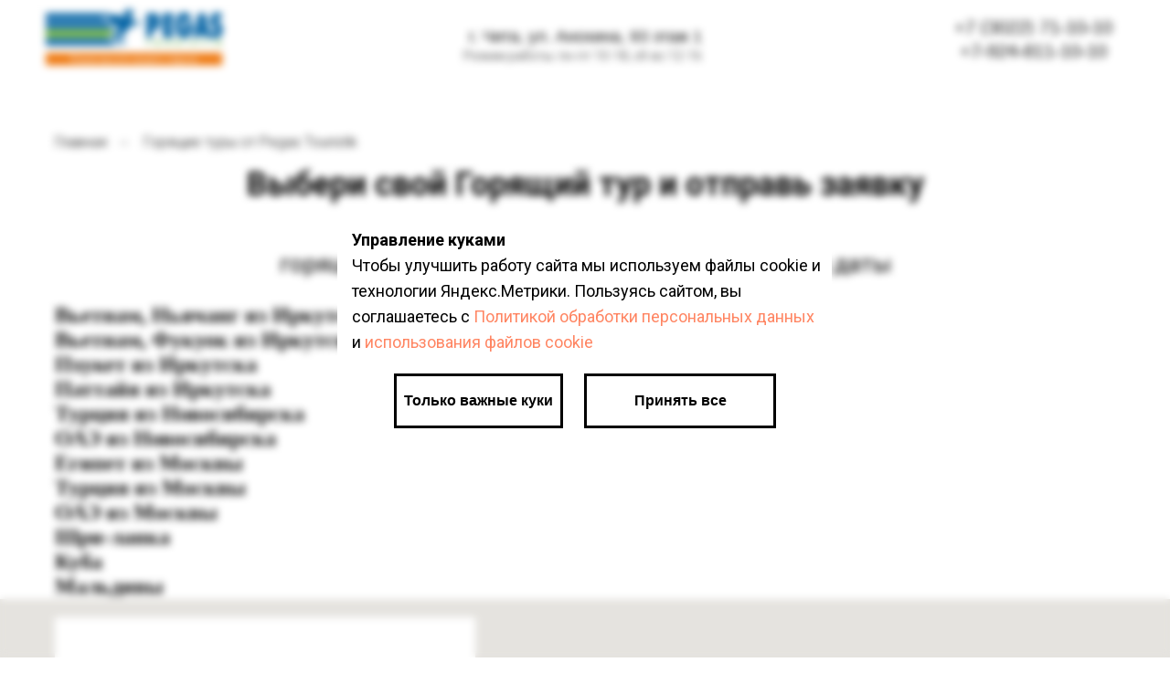

--- FILE ---
content_type: text/html; charset=UTF-8
request_url: https://magetur.ru/hot
body_size: 15804
content:
<!DOCTYPE html> <html lang="ru"> <head> <meta charset="utf-8" /> <meta http-equiv="Content-Type" content="text/html; charset=utf-8" /> <meta name="viewport" content="width=device-width, initial-scale=1.0" /> <meta name="yandex-verification" content="5a6674d05a6c0ae4" /> <!--metatextblock--> <title>Горящие туры из Читы - Pegas Touristik</title> <meta name="description" content="Выбери свой Горящий тур и отправь заявку" /> <meta name="keywords" content="горящие туры, горячие туры" /> <meta property="og:url" content="https://magetur.ru/hot" /> <meta property="og:title" content="Горящие туры" /> <meta property="og:description" content="Самый горячие предложения" /> <meta property="og:type" content="website" /> <meta property="og:image" content="https://static.tildacdn.com/tild6437-3432-4263-a563-613837626433/QWED.png" /> <link rel="canonical" href="https://magetur.ru/hot"> <!--/metatextblock--> <meta name="format-detection" content="telephone=no" /> <meta http-equiv="x-dns-prefetch-control" content="on"> <link rel="dns-prefetch" href="https://ws.tildacdn.com"> <link rel="dns-prefetch" href="https://static.tildacdn.com"> <link rel="shortcut icon" href="https://static.tildacdn.com/tild3234-3438-4232-a237-653437306465/favicon.ico" type="image/x-icon" /> <link rel="apple-touch-icon" href="https://static.tildacdn.com/tild3862-3731-4732-b562-316462346263/152-1.png"> <link rel="apple-touch-icon" sizes="76x76" href="https://static.tildacdn.com/tild3862-3731-4732-b562-316462346263/152-1.png"> <link rel="apple-touch-icon" sizes="152x152" href="https://static.tildacdn.com/tild3862-3731-4732-b562-316462346263/152-1.png"> <link rel="apple-touch-startup-image" href="https://static.tildacdn.com/tild3862-3731-4732-b562-316462346263/152-1.png"> <meta name="msapplication-TileColor" content="#000000"> <meta name="msapplication-TileImage" content="https://static.tildacdn.com/tild3261-6330-4136-b238-313036396238/270-1.png"> <!-- Assets --> <script src="https://neo.tildacdn.com/js/tilda-fallback-1.0.min.js" async charset="utf-8"></script> <link rel="stylesheet" href="https://static.tildacdn.com/css/tilda-grid-3.0.min.css" type="text/css" media="all" onerror="this.loaderr='y';"/> <link rel="stylesheet" href="https://static.tildacdn.com/ws/project3776447/tilda-blocks-page22974023.min.css?t=1764247747" type="text/css" media="all" onerror="this.loaderr='y';" /> <link rel="preconnect" href="https://fonts.gstatic.com"> <link href="https://fonts.googleapis.com/css2?family=Roboto:wght@300;400;500;700&subset=latin,cyrillic" rel="stylesheet"> <link rel="stylesheet" href="https://static.tildacdn.com/css/tilda-popup-1.1.min.css" type="text/css" media="print" onload="this.media='all';" onerror="this.loaderr='y';" /> <noscript><link rel="stylesheet" href="https://static.tildacdn.com/css/tilda-popup-1.1.min.css" type="text/css" media="all" /></noscript> <link rel="stylesheet" href="https://static.tildacdn.com/css/tilda-forms-1.0.min.css" type="text/css" media="all" onerror="this.loaderr='y';" /> <script nomodule src="https://static.tildacdn.com/js/tilda-polyfill-1.0.min.js" charset="utf-8"></script> <script type="text/javascript">function t_onReady(func) {if(document.readyState!='loading') {func();} else {document.addEventListener('DOMContentLoaded',func);}}
function t_onFuncLoad(funcName,okFunc,time) {if(typeof window[funcName]==='function') {okFunc();} else {setTimeout(function() {t_onFuncLoad(funcName,okFunc,time);},(time||100));}}function t_throttle(fn,threshhold,scope) {return function() {fn.apply(scope||this,arguments);};}function t396_initialScale(t){var e=document.getElementById("rec"+t);if(e){var i=e.querySelector(".t396__artboard");if(i){window.tn_scale_initial_window_width||(window.tn_scale_initial_window_width=document.documentElement.clientWidth);var a=window.tn_scale_initial_window_width,r=[],n,l=i.getAttribute("data-artboard-screens");if(l){l=l.split(",");for(var o=0;o<l.length;o++)r[o]=parseInt(l[o],10)}else r=[320,480,640,960,1200];for(var o=0;o<r.length;o++){var d=r[o];a>=d&&(n=d)}var _="edit"===window.allrecords.getAttribute("data-tilda-mode"),c="center"===t396_getFieldValue(i,"valign",n,r),s="grid"===t396_getFieldValue(i,"upscale",n,r),w=t396_getFieldValue(i,"height_vh",n,r),g=t396_getFieldValue(i,"height",n,r),u=!!window.opr&&!!window.opr.addons||!!window.opera||-1!==navigator.userAgent.indexOf(" OPR/");if(!_&&c&&!s&&!w&&g&&!u){var h=parseFloat((a/n).toFixed(3)),f=[i,i.querySelector(".t396__carrier"),i.querySelector(".t396__filter")],v=Math.floor(parseInt(g,10)*h)+"px",p;i.style.setProperty("--initial-scale-height",v);for(var o=0;o<f.length;o++)f[o].style.setProperty("height","var(--initial-scale-height)");t396_scaleInitial__getElementsToScale(i).forEach((function(t){t.style.zoom=h}))}}}}function t396_scaleInitial__getElementsToScale(t){return t?Array.prototype.slice.call(t.children).filter((function(t){return t&&(t.classList.contains("t396__elem")||t.classList.contains("t396__group"))})):[]}function t396_getFieldValue(t,e,i,a){var r,n=a[a.length-1];if(!(r=i===n?t.getAttribute("data-artboard-"+e):t.getAttribute("data-artboard-"+e+"-res-"+i)))for(var l=0;l<a.length;l++){var o=a[l];if(!(o<=i)&&(r=o===n?t.getAttribute("data-artboard-"+e):t.getAttribute("data-artboard-"+e+"-res-"+o)))break}return r}window.TN_SCALE_INITIAL_VER="1.0",window.tn_scale_initial_window_width=null;</script> <script src="https://static.tildacdn.com/js/jquery-1.10.2.min.js" charset="utf-8" onerror="this.loaderr='y';"></script> <script src="https://static.tildacdn.com/js/tilda-scripts-3.0.min.js" charset="utf-8" defer onerror="this.loaderr='y';"></script> <script src="https://static.tildacdn.com/ws/project3776447/tilda-blocks-page22974023.min.js?t=1764247747" charset="utf-8" async onerror="this.loaderr='y';"></script> <script src="https://static.tildacdn.com/js/tilda-lazyload-1.0.min.js" charset="utf-8" async onerror="this.loaderr='y';"></script> <script src="https://static.tildacdn.com/js/tilda-zero-1.1.min.js" charset="utf-8" async onerror="this.loaderr='y';"></script> <script src="https://static.tildacdn.com/js/tilda-menu-1.0.min.js" charset="utf-8" async onerror="this.loaderr='y';"></script> <script src="https://static.tildacdn.com/js/tilda-popup-1.0.min.js" charset="utf-8" async onerror="this.loaderr='y';"></script> <script src="https://static.tildacdn.com/js/tilda-forms-1.0.min.js" charset="utf-8" async onerror="this.loaderr='y';"></script> <script src="https://static.tildacdn.com/js/tilda-map-1.0.min.js" charset="utf-8" async onerror="this.loaderr='y';"></script> <script src="https://static.tildacdn.com/js/tilda-zero-scale-1.0.min.js" charset="utf-8" async onerror="this.loaderr='y';"></script> <script src="https://static.tildacdn.com/js/tilda-zero-fixed-1.0.min.js" charset="utf-8" async onerror="this.loaderr='y';"></script> <script src="https://static.tildacdn.com/js/tilda-skiplink-1.0.min.js" charset="utf-8" async onerror="this.loaderr='y';"></script> <script src="https://static.tildacdn.com/js/tilda-events-1.0.min.js" charset="utf-8" async onerror="this.loaderr='y';"></script> <!-- nominify begin --><script src="//cdn.callibri.ru/callibri.js" type="text/javascript" charset="utf-8" defer></script> <meta name="yandex-verification" content="7f083166de8eb57b" /> <!-- Top100 (Kraken) Counter --> <script>
    (function (w, d, c) {
    (w[c] = w[c] || []).push(function() {
        var options = {
            project: 7736126,
        };
        try {
            w.top100Counter = new top100(options);
        } catch(e) { }
    });
    var n = d.getElementsByTagName("script")[0],
    s = d.createElement("script"),
    f = function () { n.parentNode.insertBefore(s, n); };
    s.type = "text/javascript";
    s.async = true;
    s.src =
    (d.location.protocol == "https:" ? "https:" : "http:") +
    "//st.top100.ru/top100/top100.js";

    if (w.opera == "[object Opera]") {
    d.addEventListener("DOMContentLoaded", f, false);
} else { f(); }
})(window, document, "_top100q");
</script> <noscript> <img src="//counter.rambler.ru/top100.cnt?pid=7736126" alt="Топ-100" /> </noscript> <!-- END Top100 (Kraken) Counter --><!-- nominify end --><script type="text/javascript">window.dataLayer=window.dataLayer||[];</script> <script type="text/javascript">(function() {if((/bot|google|yandex|baidu|bing|msn|duckduckbot|teoma|slurp|crawler|spider|robot|crawling|facebook/i.test(navigator.userAgent))===false&&typeof(sessionStorage)!='undefined'&&sessionStorage.getItem('visited')!=='y'&&document.visibilityState){var style=document.createElement('style');style.type='text/css';style.innerHTML='@media screen and (min-width: 980px) {.t-records {opacity: 0;}.t-records_animated {-webkit-transition: opacity ease-in-out .2s;-moz-transition: opacity ease-in-out .2s;-o-transition: opacity ease-in-out .2s;transition: opacity ease-in-out .2s;}.t-records.t-records_visible {opacity: 1;}}';document.getElementsByTagName('head')[0].appendChild(style);function t_setvisRecs(){var alr=document.querySelectorAll('.t-records');Array.prototype.forEach.call(alr,function(el) {el.classList.add("t-records_animated");});setTimeout(function() {Array.prototype.forEach.call(alr,function(el) {el.classList.add("t-records_visible");});sessionStorage.setItem("visited","y");},400);}
document.addEventListener('DOMContentLoaded',t_setvisRecs);}})();</script></head> <body class="t-body" style="margin:0;"> <!--allrecords--> <div id="allrecords" class="t-records" data-hook="blocks-collection-content-node" data-tilda-project-id="3776447" data-tilda-page-id="22974023" data-tilda-page-alias="hot" data-tilda-formskey="3fc5559971eff3549e907decf462b415" data-tilda-stat-scroll="yes" data-tilda-lazy="yes" data-tilda-project-lang="RU" data-tilda-root-zone="com" data-tilda-project-headcode="yes" data-tilda-project-country="RU"> <!--header--> <header id="t-header" class="t-records" data-hook="blocks-collection-content-node" data-tilda-project-id="3776447" data-tilda-page-id="17826551" data-tilda-formskey="3fc5559971eff3549e907decf462b415" data-tilda-stat-scroll="yes" data-tilda-lazy="yes" data-tilda-project-lang="RU" data-tilda-root-zone="com" data-tilda-project-headcode="yes" data-tilda-project-country="RU"> <div id="rec869047912" class="r t-rec t-rec_pt_0 t-rec_pb_0" style="padding-top:0px;padding-bottom:0px; " data-record-type="396"> <!-- T396 --> <style>#rec869047912 .t396__artboard {height:80px;background-color:#ffffff;}#rec869047912 .t396__filter {height:80px;}#rec869047912 .t396__carrier{height:80px;background-position:center center;background-attachment:scroll;background-size:cover;background-repeat:no-repeat;}@media screen and (max-width:1199px) {#rec869047912 .t396__artboard,#rec869047912 .t396__filter,#rec869047912 .t396__carrier {}#rec869047912 .t396__filter {}#rec869047912 .t396__carrier {background-attachment:scroll;}}@media screen and (max-width:959px) {#rec869047912 .t396__artboard,#rec869047912 .t396__filter,#rec869047912 .t396__carrier {}#rec869047912 .t396__filter {}#rec869047912 .t396__carrier {background-attachment:scroll;}}@media screen and (max-width:639px) {#rec869047912 .t396__artboard,#rec869047912 .t396__filter,#rec869047912 .t396__carrier {height:130px;}#rec869047912 .t396__filter {}#rec869047912 .t396__carrier {background-attachment:scroll;}}@media screen and (max-width:479px) {#rec869047912 .t396__artboard,#rec869047912 .t396__filter,#rec869047912 .t396__carrier {height:170px;}#rec869047912 .t396__filter {}#rec869047912 .t396__carrier {background-attachment:scroll;}}#rec869047912 .tn-elem[data-elem-id="1614907778134"]{z-index:3;top:9px;left:calc(50% - 600px + 10px);width:200px;height:auto;}#rec869047912 .tn-elem[data-elem-id="1614907778134"] .tn-atom {border-radius:0px 0px 0px 0px;background-position:center center;border-color:transparent ;border-style:solid ;transition:background-color var(--t396-speedhover,0s) ease-in-out,color var(--t396-speedhover,0s) ease-in-out,border-color var(--t396-speedhover,0s) ease-in-out,box-shadow var(--t396-shadowshoverspeed,0.2s) ease-in-out;}#rec869047912 .tn-elem[data-elem-id="1614907778134"] .tn-atom__img {border-radius:0px 0px 0px 0px;}@media screen and (max-width:1199px) {#rec869047912 .tn-elem[data-elem-id="1614907778134"] {top:9px;left:calc(50% - 480px + 10px);height:auto;}}@media screen and (max-width:959px) {#rec869047912 .tn-elem[data-elem-id="1614907778134"] {height:auto;}}@media screen and (max-width:639px) {#rec869047912 .tn-elem[data-elem-id="1614907778134"] {top:0px;left:calc(50% - 240px + 140px);height:auto;}}@media screen and (max-width:479px) {#rec869047912 .tn-elem[data-elem-id="1614907778134"] {top:0px;left:calc(50% - 160px + 60px);height:auto;}}#rec869047912 .tn-elem[data-elem-id="1614907947279"]{color:#000000;text-align:center;z-index:4;top:13px;left:calc(50% - 600px + 990px);width:200px;height:34px;}#rec869047912 .tn-elem[data-elem-id="1614907947279"] .tn-atom{color:#000000;font-size:20px;font-family:'Arial',Arial,sans-serif;line-height:1.55;font-weight:100;border-width:1px;border-radius:30px 30px 30px 30px;background-color:#ffffff;background-position:center center;border-color:transparent ;border-style:solid ;--t396-speedhover:0.2s;transition:background-color var(--t396-speedhover,0s) ease-in-out,color var(--t396-speedhover,0s) ease-in-out,border-color var(--t396-speedhover,0s) ease-in-out,box-shadow var(--t396-shadowshoverspeed,0.2s) ease-in-out;}#rec869047912 .tn-elem[data-elem-id="1614907947279"] .tn-atom {-webkit-box-pack:center;-ms-flex-pack:center;justify-content:center;}@media screen and (max-width:1199px) {#rec869047912 .tn-elem[data-elem-id="1614907947279"] {top:13px;left:calc(50% - 480px + 750px);width:px;}#rec869047912 .tn-elem[data-elem-id="1614907947279"] .tn-atom .tn-atom__button-text {overflow:visible;}}@media screen and (max-width:959px) {#rec869047912 .tn-elem[data-elem-id="1614907947279"] {top:13px;left:calc(50% - 320px + 468px);width:px;}#rec869047912 .tn-elem[data-elem-id="1614907947279"] .tn-atom {white-space:normal;font-size:14px;background-size:cover;}#rec869047912 .tn-elem[data-elem-id="1614907947279"] .tn-atom .tn-atom__button-text {overflow:visible;}}@media screen and (max-width:639px) {#rec869047912 .tn-elem[data-elem-id="1614907947279"] {top:64px;left:calc(50% - 240px + 306px);width:174px;height:33px;}#rec869047912 .tn-elem[data-elem-id="1614907947279"] .tn-atom .tn-atom__button-text {overflow:visible;}}@media screen and (max-width:479px) {#rec869047912 .tn-elem[data-elem-id="1614907947279"] {top:113px;left:calc(50% - 160px + 62px);width:197px;height:23px;}#rec869047912 .tn-elem[data-elem-id="1614907947279"] .tn-atom .tn-atom__button-text {overflow:visible;}}#rec869047912 .tn-elem[data-elem-id="1614908945694"]{color:#000000;text-align:center;z-index:5;top:8px;left:calc(50% - 600px + 467px);width:267px;height:64px;}#rec869047912 .tn-elem[data-elem-id="1614908945694"] .tn-atom{color:#000000;font-size:18px;font-family:'Arial',Arial,sans-serif;line-height:1.55;font-weight:100;border-width:1px;border-radius:30px 30px 30px 30px;background-position:center center;border-color:transparent ;border-style:solid ;--t396-speedhover:0.2s;transition:background-color var(--t396-speedhover,0s) ease-in-out,color var(--t396-speedhover,0s) ease-in-out,border-color var(--t396-speedhover,0s) ease-in-out,box-shadow var(--t396-shadowshoverspeed,0.2s) ease-in-out;}#rec869047912 .tn-elem[data-elem-id="1614908945694"] .tn-atom {-webkit-box-pack:center;-ms-flex-pack:center;justify-content:center;}@media screen and (max-width:1199px) {#rec869047912 .tn-elem[data-elem-id="1614908945694"] {top:8px;left:calc(50% - 480px + 347px);width:px;}#rec869047912 .tn-elem[data-elem-id="1614908945694"] .tn-atom .tn-atom__button-text {overflow:visible;}}@media screen and (max-width:959px) {#rec869047912 .tn-elem[data-elem-id="1614908945694"] {top:0px;left:calc(50% - 320px + 221px);width:px;}#rec869047912 .tn-elem[data-elem-id="1614908945694"] .tn-atom .tn-atom__button-text {overflow:visible;}}@media screen and (max-width:639px) {#rec869047912 .tn-elem[data-elem-id="1614908945694"] {top:67px;left:calc(50% - 240px + 0px);width:262px;height:35px;}#rec869047912 .tn-elem[data-elem-id="1614908945694"] .tn-atom .tn-atom__button-text {overflow:visible;}}@media screen and (max-width:479px) {#rec869047912 .tn-elem[data-elem-id="1614908945694"] {top:64px;left:calc(50% - 160px + 9px);width:302px;height:36px;}#rec869047912 .tn-elem[data-elem-id="1614908945694"] .tn-atom .tn-atom__button-text {overflow:visible;}}#rec869047912 .tn-elem[data-elem-id="1669172023816"]{color:#000000;text-align:center;z-index:6;top:39px;left:calc(50% - 600px + 990px);width:200px;height:34px;}#rec869047912 .tn-elem[data-elem-id="1669172023816"] .tn-atom{color:#000000;font-size:20px;font-family:'Arial',Arial,sans-serif;line-height:1.55;font-weight:100;border-width:1px;border-radius:30px 30px 30px 30px;background-color:#ffffff;background-position:center center;border-color:transparent ;border-style:solid ;--t396-speedhover:0.2s;transition:background-color var(--t396-speedhover,0s) ease-in-out,color var(--t396-speedhover,0s) ease-in-out,border-color var(--t396-speedhover,0s) ease-in-out,box-shadow var(--t396-shadowshoverspeed,0.2s) ease-in-out;}#rec869047912 .tn-elem[data-elem-id="1669172023816"] .tn-atom {-webkit-box-pack:center;-ms-flex-pack:center;justify-content:center;}@media screen and (max-width:1199px) {#rec869047912 .tn-elem[data-elem-id="1669172023816"] {top:40px;left:calc(50% - 480px + 750px);width:px;}#rec869047912 .tn-elem[data-elem-id="1669172023816"] .tn-atom .tn-atom__button-text {overflow:visible;}}@media screen and (max-width:959px) {#rec869047912 .tn-elem[data-elem-id="1669172023816"] {top:38px;left:calc(50% - 320px + 468px);width:px;}#rec869047912 .tn-elem[data-elem-id="1669172023816"] .tn-atom {white-space:normal;font-size:14px;background-size:cover;}#rec869047912 .tn-elem[data-elem-id="1669172023816"] .tn-atom .tn-atom__button-text {overflow:visible;}}@media screen and (max-width:639px) {#rec869047912 .tn-elem[data-elem-id="1669172023816"] {top:97px;left:calc(50% - 240px + 305px);width:174px;height:33px;}#rec869047912 .tn-elem[data-elem-id="1669172023816"] .tn-atom .tn-atom__button-text {overflow:visible;}}@media screen and (max-width:479px) {#rec869047912 .tn-elem[data-elem-id="1669172023816"] {top:139px;left:calc(50% - 160px + 62px);width:197px;height:25px;}#rec869047912 .tn-elem[data-elem-id="1669172023816"] .tn-atom .tn-atom__button-text {overflow:visible;}}#rec869047912 .tn-elem[data-elem-id="1732588849547"]{color:#5f5f5f;z-index:7;top:50px;left:calc(50% - 600px + 467px);width:267px;height:auto;}#rec869047912 .tn-elem[data-elem-id="1732588849547"] .tn-atom {vertical-align:middle;color:#5f5f5f;font-size:14px;font-family:'Roboto',Arial,sans-serif;line-height:1.55;font-weight:400;background-position:center center;border-color:transparent ;border-style:solid ;transition:background-color var(--t396-speedhover,0s) ease-in-out,color var(--t396-speedhover,0s) ease-in-out,border-color var(--t396-speedhover,0s) ease-in-out,box-shadow var(--t396-shadowshoverspeed,0.2s) ease-in-out;}@media screen and (max-width:1199px) {#rec869047912 .tn-elem[data-elem-id="1732588849547"] {top:49px;left:calc(50% - 480px + 355px);width:268px;height:auto;}}@media screen and (max-width:959px) {#rec869047912 .tn-elem[data-elem-id="1732588849547"] {top:50px;left:calc(50% - 320px + 224px);height:auto;}}@media screen and (max-width:639px) {#rec869047912 .tn-elem[data-elem-id="1732588849547"] {top:99px;left:calc(50% - 240px + 7px);width:266px;height:auto;}}@media screen and (max-width:479px) {#rec869047912 .tn-elem[data-elem-id="1732588849547"] {top:89px;left:calc(50% - 160px + 30px);width:270px;height:auto;}}</style> <div class='t396'> <div class="t396__artboard" data-artboard-recid="869047912" data-artboard-screens="320,480,640,960,1200" data-artboard-height="80" data-artboard-valign="center" data-artboard-upscale="grid" data-artboard-height-res-320="170" data-artboard-height-res-480="130"> <div class="t396__carrier" data-artboard-recid="869047912"></div> <div class="t396__filter" data-artboard-recid="869047912"></div> <div class='t396__elem tn-elem tn-elem__8690479121614907778134' data-elem-id='1614907778134' data-elem-type='image' data-field-top-value="9" data-field-left-value="10" data-field-height-value="63" data-field-width-value="200" data-field-axisy-value="top" data-field-axisx-value="left" data-field-container-value="grid" data-field-topunits-value="px" data-field-leftunits-value="px" data-field-heightunits-value="px" data-field-widthunits-value="px" data-field-filewidth-value="310" data-field-fileheight-value="98" data-field-heightmode-value="hug" data-field-top-res-320-value="0" data-field-left-res-320-value="60" data-field-top-res-480-value="0" data-field-left-res-480-value="140" data-field-top-res-960-value="9" data-field-left-res-960-value="10"> <a class='tn-atom' href="/"> <img class='tn-atom__img t-img' data-original='https://static.tildacdn.com/tild3462-3739-4032-b965-376336366336/logo-slogan.svg'
src='https://static.tildacdn.com/tild3462-3739-4032-b965-376336366336/logo-slogan.svg'
alt='' imgfield='tn_img_1614907778134'
/> </a> </div> <div class='t396__elem tn-elem tn-elem__8690479121614907947279' data-elem-id='1614907947279' data-elem-type='button' data-field-top-value="13" data-field-left-value="990" data-field-height-value="34" data-field-width-value="200" data-field-axisy-value="top" data-field-axisx-value="left" data-field-container-value="grid" data-field-topunits-value="px" data-field-leftunits-value="px" data-field-heightunits-value="px" data-field-widthunits-value="px" data-field-fontsize-value="20" data-field-top-res-320-value="113" data-field-left-res-320-value="62" data-field-height-res-320-value="23" data-field-width-res-320-value="197" data-field-top-res-480-value="64" data-field-left-res-480-value="306" data-field-height-res-480-value="33" data-field-width-res-480-value="174" data-field-top-res-640-value="13" data-field-left-res-640-value="468" data-field-fontsize-res-640-value="14" data-field-top-res-960-value="13" data-field-left-res-960-value="750"> <a class='tn-atom' href="tel:+73022711010"> <div class='tn-atom__button-content'> <span class="tn-atom__button-text">+7 (3022) 71-10-10</span> </div> </a> </div> <div class='t396__elem tn-elem tn-elem__8690479121614908945694' data-elem-id='1614908945694' data-elem-type='button' data-field-top-value="8" data-field-left-value="467" data-field-height-value="64" data-field-width-value="267" data-field-axisy-value="top" data-field-axisx-value="left" data-field-container-value="grid" data-field-topunits-value="px" data-field-leftunits-value="px" data-field-heightunits-value="px" data-field-widthunits-value="px" data-field-fontsize-value="18" data-field-top-res-320-value="64" data-field-left-res-320-value="9" data-field-height-res-320-value="36" data-field-width-res-320-value="302" data-field-top-res-480-value="67" data-field-left-res-480-value="0" data-field-height-res-480-value="35" data-field-width-res-480-value="262" data-field-container-res-480-value="grid" data-field-top-res-640-value="0" data-field-left-res-640-value="221" data-field-top-res-960-value="8" data-field-left-res-960-value="347"> <a class='tn-atom' href="#contacts"> <div class='tn-atom__button-content'> <span class="tn-atom__button-text">г. Чита, ул. Анохина, 93 этаж 1</span> </div> </a> </div> <div class='t396__elem tn-elem tn-elem__8690479121669172023816' data-elem-id='1669172023816' data-elem-type='button' data-field-top-value="39" data-field-left-value="990" data-field-height-value="34" data-field-width-value="200" data-field-axisy-value="top" data-field-axisx-value="left" data-field-container-value="grid" data-field-topunits-value="px" data-field-leftunits-value="px" data-field-heightunits-value="px" data-field-widthunits-value="px" data-field-fontsize-value="20" data-field-top-res-320-value="139" data-field-left-res-320-value="62" data-field-height-res-320-value="25" data-field-width-res-320-value="197" data-field-top-res-480-value="97" data-field-left-res-480-value="305" data-field-height-res-480-value="33" data-field-width-res-480-value="174" data-field-top-res-640-value="38" data-field-left-res-640-value="468" data-field-fontsize-res-640-value="14" data-field-top-res-960-value="40" data-field-left-res-960-value="750"> <a class='tn-atom' href="tel:+79248111010"> <div class='tn-atom__button-content'> <span class="tn-atom__button-text">+7-924-811-10-10</span> </div> </a> </div> <div class='t396__elem tn-elem tn-elem__8690479121732588849547' data-elem-id='1732588849547' data-elem-type='text' data-field-top-value="50" data-field-left-value="467" data-field-height-value="22" data-field-width-value="267" data-field-axisy-value="top" data-field-axisx-value="left" data-field-container-value="grid" data-field-topunits-value="px" data-field-leftunits-value="px" data-field-heightunits-value="px" data-field-widthunits-value="px" data-field-textfit-value="autoheight" data-field-fontsize-value="14" data-field-top-res-320-value="89" data-field-left-res-320-value="30" data-field-width-res-320-value="270" data-field-top-res-480-value="99" data-field-left-res-480-value="7" data-field-width-res-480-value="266" data-field-container-res-480-value="grid" data-field-top-res-640-value="50" data-field-left-res-640-value="224" data-field-top-res-960-value="49" data-field-left-res-960-value="355" data-field-width-res-960-value="268"> <div class='tn-atom'field='tn_text_1732588849547'>Режим работы: пн-пт 10-18, сб-вс 12-16</div> </div> </div> </div> <script>t_onReady(function() {t_onFuncLoad('t396_init',function() {t396_init('869047912');});});</script> <!-- /T396 --> </div> <div id="rec384289461" class="r t-rec t-rec_pt_0 t-rec_pb_0 t-screenmin-980px" style="padding-top:0px;padding-bottom:0px; " data-record-type="466" data-screen-min="980px"> <!-- T466 --> <div id="nav384289461marker"></div> <div id="nav384289461" class="t466 t466__positionstatic" data-menu="yes" data-appearoffset="" style="top: 0px; margin-bottom: 0px;"> <div class="t466__container"> <div class="t466__container__bg t466__container__bg_main" style="background-color: rgba(38,191,255,1);" data-bgcolor-hex="#26bfff" data-bgcolor-rgba="rgba(38,191,255,1)" data-bgopacity="1" data-menushadow="" data-menushadow-css=""></div> <div class="t466__item t466__menu"> <a class="t-name t-descr_xxs t-menu__link-item"
href="/search" data-menu-item-number="1">
Поиск туров
</a> </div> <div class="t466__item t466__menu"> <a class="t-name t-descr_xxs t-menu__link-item"
href="/country" data-menu-item-number="2">
Страны
</a> </div> <div class="t466__item t466__menu"> <a class="t-name t-descr_xxs t-menu__link-item"
href="/hot" data-menu-item-number="3">
Горящие туры
</a> </div> <div class="t466__item t466__menu"> <a class="t-name t-descr_xxs t-menu__link-item"
href="/early" data-menu-item-number="4">
Раннее бронирование
</a> </div> <div class="t466__item t466__menu"> <a class="t-name t-descr_xxs t-menu__link-item"
href="/tips" data-menu-item-number="5">
Полезные советы
</a> </div> <div class="t466__item t466__menu"> <a class="t-name t-descr_xxs t-menu__link-item"
href="/contacts" data-menu-item-number="6">
Контакты
</a> </div> <div class="t466__item t466__menu"> <a class="t-name t-descr_xxs t-menu__link-item"
href="#popup:myform" data-menu-item-number="7">
Обратный звонок
</a> </div> <button type="button"
class="t-menuburger t-menuburger_first t-menuburger__small"
aria-label="Навигационное меню"
aria-expanded="false"> <span style="background-color:#fff;"></span> <span style="background-color:#fff;"></span> <span style="background-color:#fff;"></span> <span style="background-color:#fff;"></span> </button> <script>function t_menuburger_init(recid) {var rec=document.querySelector('#rec' + recid);if(!rec) return;var burger=rec.querySelector('.t-menuburger');if(!burger) return;var isSecondStyle=burger.classList.contains('t-menuburger_second');if(isSecondStyle&&!window.isMobile&&!('ontouchend' in document)) {burger.addEventListener('mouseenter',function() {if(burger.classList.contains('t-menuburger-opened')) return;burger.classList.remove('t-menuburger-unhovered');burger.classList.add('t-menuburger-hovered');});burger.addEventListener('mouseleave',function() {if(burger.classList.contains('t-menuburger-opened')) return;burger.classList.remove('t-menuburger-hovered');burger.classList.add('t-menuburger-unhovered');setTimeout(function() {burger.classList.remove('t-menuburger-unhovered');},300);});}
burger.addEventListener('click',function() {if(!burger.closest('.tmenu-mobile')&&!burger.closest('.t450__burger_container')&&!burger.closest('.t466__container')&&!burger.closest('.t204__burger')&&!burger.closest('.t199__js__menu-toggler')) {burger.classList.toggle('t-menuburger-opened');burger.classList.remove('t-menuburger-unhovered');}});var menu=rec.querySelector('[data-menu="yes"]');if(!menu) return;var menuLinks=menu.querySelectorAll('.t-menu__link-item');var submenuClassList=['t978__menu-link_hook','t978__tm-link','t966__tm-link','t794__tm-link','t-menusub__target-link'];Array.prototype.forEach.call(menuLinks,function(link) {link.addEventListener('click',function() {var isSubmenuHook=submenuClassList.some(function(submenuClass) {return link.classList.contains(submenuClass);});if(isSubmenuHook) return;burger.classList.remove('t-menuburger-opened');});});menu.addEventListener('clickedAnchorInTooltipMenu',function() {burger.classList.remove('t-menuburger-opened');});}
t_onReady(function() {t_onFuncLoad('t_menuburger_init',function(){t_menuburger_init('384289461');});});</script> <style>.t-menuburger{position:relative;flex-shrink:0;width:28px;height:20px;padding:0;border:none;background-color:transparent;outline:none;-webkit-transform:rotate(0deg);transform:rotate(0deg);transition:transform .5s ease-in-out;cursor:pointer;z-index:999;}.t-menuburger span{display:block;position:absolute;width:100%;opacity:1;left:0;-webkit-transform:rotate(0deg);transform:rotate(0deg);transition:.25s ease-in-out;height:3px;background-color:#000;}.t-menuburger span:nth-child(1){top:0px;}.t-menuburger span:nth-child(2),.t-menuburger span:nth-child(3){top:8px;}.t-menuburger span:nth-child(4){top:16px;}.t-menuburger__big{width:42px;height:32px;}.t-menuburger__big span{height:5px;}.t-menuburger__big span:nth-child(2),.t-menuburger__big span:nth-child(3){top:13px;}.t-menuburger__big span:nth-child(4){top:26px;}.t-menuburger__small{width:22px;height:14px;}.t-menuburger__small span{height:2px;}.t-menuburger__small span:nth-child(2),.t-menuburger__small span:nth-child(3){top:6px;}.t-menuburger__small span:nth-child(4){top:12px;}.t-menuburger-opened span:nth-child(1){top:8px;width:0%;left:50%;}.t-menuburger-opened span:nth-child(2){-webkit-transform:rotate(45deg);transform:rotate(45deg);}.t-menuburger-opened span:nth-child(3){-webkit-transform:rotate(-45deg);transform:rotate(-45deg);}.t-menuburger-opened span:nth-child(4){top:8px;width:0%;left:50%;}.t-menuburger-opened.t-menuburger__big span:nth-child(1){top:6px;}.t-menuburger-opened.t-menuburger__big span:nth-child(4){top:18px;}.t-menuburger-opened.t-menuburger__small span:nth-child(1),.t-menuburger-opened.t-menuburger__small span:nth-child(4){top:6px;}@media (hover),(min-width:0\0){.t-menuburger_first:hover span:nth-child(1){transform:translateY(1px);}.t-menuburger_first:hover span:nth-child(4){transform:translateY(-1px);}.t-menuburger_first.t-menuburger__big:hover span:nth-child(1){transform:translateY(3px);}.t-menuburger_first.t-menuburger__big:hover span:nth-child(4){transform:translateY(-3px);}}.t-menuburger_second span:nth-child(2),.t-menuburger_second span:nth-child(3){width:80%;left:20%;right:0;}@media (hover),(min-width:0\0){.t-menuburger_second.t-menuburger-hovered span:nth-child(2),.t-menuburger_second.t-menuburger-hovered span:nth-child(3){animation:t-menuburger-anim 0.3s ease-out normal forwards;}.t-menuburger_second.t-menuburger-unhovered span:nth-child(2),.t-menuburger_second.t-menuburger-unhovered span:nth-child(3){animation:t-menuburger-anim2 0.3s ease-out normal forwards;}}.t-menuburger_second.t-menuburger-opened span:nth-child(2),.t-menuburger_second.t-menuburger-opened span:nth-child(3){left:0;right:0;width:100%!important;}.t-menuburger_third span:nth-child(4){width:70%;left:unset;right:0;}@media (hover),(min-width:0\0){.t-menuburger_third:not(.t-menuburger-opened):hover span:nth-child(4){width:100%;}}.t-menuburger_third.t-menuburger-opened span:nth-child(4){width:0!important;right:50%;}.t-menuburger_fourth{height:12px;}.t-menuburger_fourth.t-menuburger__small{height:8px;}.t-menuburger_fourth.t-menuburger__big{height:18px;}.t-menuburger_fourth span:nth-child(2),.t-menuburger_fourth span:nth-child(3){top:4px;opacity:0;}.t-menuburger_fourth span:nth-child(4){top:8px;}.t-menuburger_fourth.t-menuburger__small span:nth-child(2),.t-menuburger_fourth.t-menuburger__small span:nth-child(3){top:3px;}.t-menuburger_fourth.t-menuburger__small span:nth-child(4){top:6px;}.t-menuburger_fourth.t-menuburger__small span:nth-child(2),.t-menuburger_fourth.t-menuburger__small span:nth-child(3){top:3px;}.t-menuburger_fourth.t-menuburger__small span:nth-child(4){top:6px;}.t-menuburger_fourth.t-menuburger__big span:nth-child(2),.t-menuburger_fourth.t-menuburger__big span:nth-child(3){top:6px;}.t-menuburger_fourth.t-menuburger__big span:nth-child(4){top:12px;}@media (hover),(min-width:0\0){.t-menuburger_fourth:not(.t-menuburger-opened):hover span:nth-child(1){transform:translateY(1px);}.t-menuburger_fourth:not(.t-menuburger-opened):hover span:nth-child(4){transform:translateY(-1px);}.t-menuburger_fourth.t-menuburger__big:not(.t-menuburger-opened):hover span:nth-child(1){transform:translateY(3px);}.t-menuburger_fourth.t-menuburger__big:not(.t-menuburger-opened):hover span:nth-child(4){transform:translateY(-3px);}}.t-menuburger_fourth.t-menuburger-opened span:nth-child(1),.t-menuburger_fourth.t-menuburger-opened span:nth-child(4){top:4px;}.t-menuburger_fourth.t-menuburger-opened span:nth-child(2),.t-menuburger_fourth.t-menuburger-opened span:nth-child(3){opacity:1;}@keyframes t-menuburger-anim{0%{width:80%;left:20%;right:0;}50%{width:100%;left:0;right:0;}100%{width:80%;left:0;right:20%;}}@keyframes t-menuburger-anim2{0%{width:80%;left:0;}50%{width:100%;right:0;left:0;}100%{width:80%;left:20%;right:0;}}</style> </div> <div
class="t466__mobile"
style="background-color: rgba(38,191,255,1);" data-bgcolor-hex="#26bfff" data-bgcolor-rgba="rgba(38,191,255,1)" data-bgopacity="1" data-menushadow="" data-menushadow-css=""> <div class="t466__container"> <div class="t466__item t466__menu"> <a class="t-name t-descr_xxs t-menu__link-item_mobile"
href="/search" data-menu-item-number="1">
Поиск туров
</a> </div> <div class="t466__item t466__menu"> <a class="t-name t-descr_xxs t-menu__link-item_mobile"
href="/country" data-menu-item-number="2">
Страны
</a> </div> <div class="t466__item t466__menu"> <a class="t-name t-descr_xxs t-menu__link-item_mobile"
href="/hot" data-menu-item-number="3">
Горящие туры
</a> </div> <div class="t466__item t466__menu"> <a class="t-name t-descr_xxs t-menu__link-item_mobile"
href="/early" data-menu-item-number="4">
Раннее бронирование
</a> </div> <div class="t466__item t466__menu"> <a class="t-name t-descr_xxs t-menu__link-item_mobile"
href="/tips" data-menu-item-number="5">
Полезные советы
</a> </div> <div class="t466__item t466__menu"> <a class="t-name t-descr_xxs t-menu__link-item_mobile"
href="/contacts" data-menu-item-number="6">
Контакты
</a> </div> <div class="t466__item t466__menu"> <a class="t-name t-descr_xxs t-menu__link-item_mobile"
href="#popup:myform" data-menu-item-number="7">
Обратный звонок
</a> </div> </div> </div> </div> <script>t_onReady(function() {var rec=document.querySelector('#rec384289461');if(!rec) return;var wrapperBlock=rec.querySelector('.t466');if(!wrapperBlock) return;t_onFuncLoad('t466_initMobileMenu',function() {t466_initMobileMenu('384289461');});rec.setAttribute('data-animationappear','off');rec.style.opacity=1;});t_onReady(function() {var rec=document.querySelector("#rec384289461");if(!rec) return;var wrapperBlock=rec.querySelector(".t466");if(!wrapperBlock) return;t_onFuncLoad('t_menu__highlightActiveLinks',function() {t_menu__highlightActiveLinks('.t466__item a');});});</script> <style>#rec384289461 .t-menu__link-item{}@supports (overflow:-webkit-marquee) and (justify-content:inherit){#rec384289461 .t-menu__link-item,#rec384289461 .t-menu__link-item.t-active{opacity:1 !important;}}</style> <style> #rec384289461 .t466__logo__title{color:#ffffff;}#rec384289461 a.t-menu__link-item{color:#ffffff;}#rec384289461 a.t-menu__link-item_mobile{color:#ffffff;}#rec384289461 .t466__descr{color:#ffffff;}</style> </div> <div id="rec384289470" class="r t-rec t-rec_pt_0 t-rec_pb_0 t-screenmax-980px" style="padding-top:0px;padding-bottom:0px; " data-animationappear="off" data-record-type="975" data-screen-max="980px"> <!-- T975 --> <div class="t975 " style="background-color: rgba(255,174,120,0.80); " data-bgcolor-hex="#ffae78" data-bgcolor-rgba="rgba(255,174,120,0.80)" data-navmarker="nav384289470marker" data-bgopacity="0.80" data-menu="yes"> <nav class="t975__wrapper"> <ul role="list" class="t975__inner-wrapper t-menu__list"> <li class="t975__list-item"> <a class="t975__menu-link"
href="/search"> <div class="t975__menu-item"> <div class="t975__icon-wrapper"> <img class="t975__menu-icon"
src="https://static.tildacdn.com/lib/tildaicon/64623464-3731-4336-b332-343133323731/Tilda_Icons_40_Printery_booklet.svg"
imgfield="li_img__1612265956277"
alt=""> </div> <div class="t975__menu-text" style="margin-top: 2px;" field="li_title__1612265956277">Поиск туров</div> </div> </a> </li> <li class="t975__list-item"> <a class="t975__menu-link"
href="/hot"> <div class="t975__menu-item"> <div class="t975__icon-wrapper"> <img class="t975__menu-icon"
src="https://static.tildacdn.com/lib/tildaicon/63393938-3031-4835-b430-666663653364/yoga_energy.svg"
imgfield="li_img__1637898567559"
alt=""> </div> <div class="t975__menu-text" style="margin-top: 2px;" field="li_title__1637898567559">горящие...</div> </div> </a> </li> <li class="t975__list-item"> <a class="t975__menu-link"
href="/early"> <div class="t975__menu-item"> <div class="t975__icon-wrapper"> <img class="t975__menu-icon"
src="https://static.tildacdn.com/lib/tildaicon/61386665-6361-4537-a163-336431626339/store_cost.svg"
imgfield="li_img__1612174982633"
alt=""> </div> <div class="t975__menu-text" style="margin-top: 2px;" field="li_title__1612174982633">Раннее...</div> </div> </a> </li> <li class="t975__list-item"> <a class="t975__menu-link"
href="/Contacts"> <div class="t975__menu-item"> <div class="t975__icon-wrapper"> <img class="t975__menu-icon"
src="https://static.tildacdn.com/lib/icons/tilda/map_way_mark_where_adress.svg"
imgfield="li_img__1612175545113"
alt=""> </div> <div class="t975__menu-text" style="margin-top: 2px;" field="li_title__1612175545113">Контакты</div> </div> </a> </li> <li class="t975__list-item"> <a class="t975__menu-link"
href="#popup:myform"> <div class="t975__menu-item"> <div class="t975__icon-wrapper"> <img class="t975__menu-icon"
src="https://static.tildacdn.com/lib/icons/tilda/phone_contact_call_ring.svg"
imgfield="li_img__1612174947727"
alt=""> </div> <div class="t975__menu-text" style="margin-top: 2px;" field="li_title__1612174947727">Обратный звонок</div> </div> </a> </li> </ul> </nav> </div> <script>t_onReady(function() {t_onFuncLoad('t975_init',function() {t975_init('384289470');});});t_onFuncLoad('t_menu__interactFromKeyboard',function() {t_menu__interactFromKeyboard('384289470');});</script> <style>#rec384289470 .t975{border-color:#E2E2E2;}@media screen and (min-width:640px){#rec384289470 .t975__menu-text{margin-top:7px !important;}}</style> <style>@media screen and (max-width:480px){#rec384289470 .t975__list-item{min-width:calc(100% / 5);}}</style> <style>#rec384289470 .t-menu__link-item{}@supports (overflow:-webkit-marquee) and (justify-content:inherit){#rec384289470 .t-menu__link-item,#rec384289470 .t-menu__link-item.t-active{opacity:1 !important;}}</style> <style> #rec384289470 .t975__menu-text{color:#000000;font-weight:700;text-transform:uppercase;}</style> <style>#rec384289470 .t975 {box-shadow:0px 0px 20px rgba(0,0,0,0.3);}</style> </div> <div id="rec1253646826" class="r t-rec" style=" " data-animationappear="off" data-record-type="702"> <!-- T702 --> <div class="t702"> <div
class="t-popup" data-tooltip-hook="#popup:myform" data-track-popup='/tilda/popup/rec1253646826/opened' role="dialog"
aria-modal="true"
tabindex="-1"
aria-label="Заказать обратный звонок"> <div class="t-popup__close t-popup__block-close"> <button
type="button"
class="t-popup__close-wrapper t-popup__block-close-button"
aria-label="Закрыть диалоговое окно"> <svg role="presentation" class="t-popup__close-icon" width="23px" height="23px" viewBox="0 0 23 23" version="1.1" xmlns="http://www.w3.org/2000/svg" xmlns:xlink="http://www.w3.org/1999/xlink"> <g stroke="none" stroke-width="1" fill="#fff" fill-rule="evenodd"> <rect transform="translate(11.313708, 11.313708) rotate(-45.000000) translate(-11.313708, -11.313708) " x="10.3137085" y="-3.6862915" width="2" height="30"></rect> <rect transform="translate(11.313708, 11.313708) rotate(-315.000000) translate(-11.313708, -11.313708) " x="10.3137085" y="-3.6862915" width="2" height="30"></rect> </g> </svg> </button> </div> <style>@media screen and (max-width:560px){#rec1253646826 .t-popup__close-icon g{fill:#ffffff !important;}}</style> <div class="t-popup__container t-width t-width_6" data-popup-type="702"> <div class="t702__wrapper"> <div class="t702__text-wrapper t-align_center"> <div class="t702__title t-title t-title_xxs" id="popuptitle_1253646826">Заказать обратный звонок</div> </div> <form
id="form1253646826" name='form1253646826' role="form" action='' method='POST' data-formactiontype="2" data-inputbox=".t-input-group" 
class="t-form js-form-proccess t-form_inputs-total_2 " data-success-callback="t702_onSuccess"> <input type="hidden" name="formservices[]" value="b6680990c8c9d7ab1591123e3ab0e38b" class="js-formaction-services"> <input type="hidden" name="tildaspec-formname" tabindex="-1" value="new_form"> <!-- @classes t-title t-text t-btn --> <div class="js-successbox t-form__successbox t-text t-text_md"
aria-live="polite"
style="display:none;"></div> <div
class="t-form__inputsbox
t-form__inputsbox_vertical-form t-form__inputsbox_inrow "> <div
class=" t-input-group t-input-group_ph " data-input-lid="1311158238960" data-field-async="true" data-field-type="ph" data-field-name="u_phone"> <label
for='input_1311158238960'
class="t-input-title t-descr t-descr_md"
id="field-title_1311158238960" data-redactor-toolbar="no"
field="li_title__1311158238960"
style="color:;">ваш номер телефона</label> <div class="t-input-block " style="border-radius:5px;"> <input
type="tel"
autocomplete="tel"
name="u_phone"
id="input_1311158238960" data-phonemask-init="no" data-phonemask-id="1253646826" data-phonemask-lid="1311158238960" data-phonemask-maskcountry="RU" class="t-input js-phonemask-input js-tilda-rule"
value=""
placeholder="+7(000)000-0000" data-tilda-req="1" aria-required="true" aria-describedby="error_1311158238960"
style="color:#000000;border:1px solid #c9c9c9;border-radius:5px;"> <script type="text/javascript">t_onReady(function() {t_onFuncLoad('t_loadJsFile',function() {t_loadJsFile('https://static.tildacdn.com/js/tilda-phone-mask-1.1.min.js',function() {t_onFuncLoad('t_form_phonemask_load',function() {var phoneMasks=document.querySelectorAll('#rec1253646826 [data-phonemask-lid="1311158238960"]');t_form_phonemask_load(phoneMasks);});})})});</script> </div> <div class="t-input-error" aria-live="polite" id="error_1311158238960"></div> </div> <div
class=" t-input-group t-input-group_cb " data-input-lid="1311158238961" data-field-type="cb" data-field-name="Checkbox"> <div class="t-input-block " style="border-radius:5px;"> <label
class="t-checkbox__control t-checkbox__control_flex t-text t-text_xs"
style=""> <input
type="checkbox"
name="Checkbox"
value="yes"
class="t-checkbox js-tilda-rule" data-tilda-req="1" aria-required="true"> <div
class="t-checkbox__indicator"></div> <span>Я соглашаюсь на <a href="/agreement" target="_blank" rel="noreferrer noopener">обработку персональных данных</a> согласно <a href="/policy" target="_blank" rel="noreferrer noopener">политики конфиденциальности</a></span></label> </div> <div class="t-input-error" aria-live="polite" id="error_1311158238961"></div> </div> <div class="t-form__errorbox-middle"> <!--noindex--> <div
class="js-errorbox-all t-form__errorbox-wrapper"
style="display:none;" data-nosnippet
tabindex="-1"
aria-label="Ошибки при заполнении формы"> <ul
role="list"
class="t-form__errorbox-text t-text t-text_md"> <li class="t-form__errorbox-item js-rule-error js-rule-error-all"></li> <li class="t-form__errorbox-item js-rule-error js-rule-error-req"></li> <li class="t-form__errorbox-item js-rule-error js-rule-error-email"></li> <li class="t-form__errorbox-item js-rule-error js-rule-error-name"></li> <li class="t-form__errorbox-item js-rule-error js-rule-error-phone"></li> <li class="t-form__errorbox-item js-rule-error js-rule-error-minlength"></li> <li class="t-form__errorbox-item js-rule-error js-rule-error-string"></li> </ul> </div> <!--/noindex--> </div> <div class="t-form__submit"> <button
class="t-submit t-btnflex t-btnflex_type_submit t-btnflex_md"
type="submit"> <span class="t-btnflex__text">заказать</span> <style>#rec1253646826 .t-btnflex.t-btnflex_type_submit {color:#ffffff;background-color:#000000;border-style:none !important;border-radius:5px;box-shadow:none !important;transition-duration:0.2s;transition-property:background-color,color,border-color,box-shadow,opacity,transform,gap;transition-timing-function:ease-in-out;}</style> </button> </div> </div> <div class="t-form__errorbox-bottom"> <!--noindex--> <div
class="js-errorbox-all t-form__errorbox-wrapper"
style="display:none;" data-nosnippet
tabindex="-1"
aria-label="Ошибки при заполнении формы"> <ul
role="list"
class="t-form__errorbox-text t-text t-text_md"> <li class="t-form__errorbox-item js-rule-error js-rule-error-all"></li> <li class="t-form__errorbox-item js-rule-error js-rule-error-req"></li> <li class="t-form__errorbox-item js-rule-error js-rule-error-email"></li> <li class="t-form__errorbox-item js-rule-error js-rule-error-name"></li> <li class="t-form__errorbox-item js-rule-error js-rule-error-phone"></li> <li class="t-form__errorbox-item js-rule-error js-rule-error-minlength"></li> <li class="t-form__errorbox-item js-rule-error js-rule-error-string"></li> </ul> </div> <!--/noindex--> </div> </form> <style>#rec1253646826 input::-webkit-input-placeholder {color:#000000;opacity:0.5;}#rec1253646826 input::-moz-placeholder{color:#000000;opacity:0.5;}#rec1253646826 input:-moz-placeholder {color:#000000;opacity:0.5;}#rec1253646826 input:-ms-input-placeholder{color:#000000;opacity:0.5;}#rec1253646826 textarea::-webkit-input-placeholder {color:#000000;opacity:0.5;}#rec1253646826 textarea::-moz-placeholder{color:#000000;opacity:0.5;}#rec1253646826 textarea:-moz-placeholder {color:#000000;opacity:0.5;}#rec1253646826 textarea:-ms-input-placeholder{color:#000000;opacity:0.5;}</style> </div> </div> </div> </div> <script>t_onReady(function() {t_onFuncLoad('t702_initPopup',function() {t702_initPopup('1253646826');});});</script> </div> <div id="rec1442431521" class="r t-rec" style=" " data-animationappear="off" data-record-type="1093"> <!-- t1093 --> <div class="t1093"> <div class="t-popup t-popup-disabled-bg" data-popup-disabled-bg="y" data-anim="fadein" data-anim-timeout="0.3" data-tooltip-hook="#zeropopup" data-popup-rec-ids="1442431741"
role="dialog"
aria-modal="true"
tabindex="-1"> <div class="t-popup__container t-width t-valign_middle"> </div> </div> <div class="t-popup__bg"></div></div> <style>#rec1442431741[data-record-type="396"],#rec1442431741[data-parenttplid="396"]{display:none;}.t1093 .t-popup #rec1442431741[data-record-type="396"],.t1093 .t-popup #rec1442431741[data-parenttplid="396"]{display:block;}</style> <style>#rec1442431521 .t1093 .t-popup__bg{-webkit-backdrop-filter:blur(4px);backdrop-filter:blur(4px);}</style> <style>#rec1442431521 .t1093 .t-popup.t-popup-anim-fadein .t-popup__container{transition-timing-function:ease-in-out;}</style> <script>t_onReady(function() {t_onFuncLoad('t1093__init',function() {t1093__init('1442431521');});t_onFuncLoad('t1093__initPopup',function() {t1093__initPopup('1442431521');});});</script> </div> <div id="rec1442431741" class="r t-rec" style=" " data-record-type="396"> <!-- T396 --> <style>#rec1442431741 .t396__artboard {height:240px;}#rec1442431741 .t396__filter {height:240px;}#rec1442431741 .t396__carrier{height:240px;background-position:center center;background-attachment:scroll;background-size:cover;background-repeat:no-repeat;}@media screen and (max-width:1199px) {#rec1442431741 .t396__artboard,#rec1442431741 .t396__filter,#rec1442431741 .t396__carrier {height:240px;}#rec1442431741 .t396__filter {}#rec1442431741 .t396__carrier {background-attachment:scroll;}}@media screen and (max-width:959px) {#rec1442431741 .t396__artboard,#rec1442431741 .t396__filter,#rec1442431741 .t396__carrier {}#rec1442431741 .t396__filter {}#rec1442431741 .t396__carrier {background-attachment:scroll;}}@media screen and (max-width:639px) {#rec1442431741 .t396__artboard,#rec1442431741 .t396__filter,#rec1442431741 .t396__carrier {height:320px;}#rec1442431741 .t396__filter {}#rec1442431741 .t396__carrier {background-attachment:scroll;}}@media screen and (max-width:479px) {#rec1442431741 .t396__artboard,#rec1442431741 .t396__filter,#rec1442431741 .t396__carrier {}#rec1442431741 .t396__artboard {background-color:transparent;background-image:none;}#rec1442431741 .t396__filter {}#rec1442431741 .t396__carrier {background-attachment:scroll;}}#rec1442431741 .tn-elem[data-elem-id="1760682905016"] {z-index:3;top:0px;left:calc(50% - 600px + 329px);width:541px;height:240px;}#rec1442431741 .tn-elem[data-elem-id="1760682905016"] .tn-atom {border-radius:0px 0px 0px 0px;background-color:#ffffff;background-position:center center;border-color:transparent ;border-style:solid ;transition:background-color var(--t396-speedhover,0s) ease-in-out,color var(--t396-speedhover,0s) ease-in-out,border-color var(--t396-speedhover,0s) ease-in-out,box-shadow var(--t396-shadowshoverspeed,0.2s) ease-in-out;}@media screen and (max-width:1199px) {#rec1442431741 .tn-elem[data-elem-id="1760682905016"] {display:table;left:calc(50% - 480px + 209px);}}@media screen and (max-width:959px) {#rec1442431741 .tn-elem[data-elem-id="1760682905016"] {display:table;left:calc(50% - 320px + 88px);width:463px;}}@media screen and (max-width:639px) {#rec1442431741 .tn-elem[data-elem-id="1760682905016"] {display:table;left:calc(50% - 240px + 70px);width:343px;height:320px;}}@media screen and (max-width:479px) {#rec1442431741 .tn-elem[data-elem-id="1760682905016"] {display:table;top:0px;left:calc(50% - 160px + 0px);width:320px;height:320px;}}#rec1442431741 .tn-elem[data-elem-id="1475077923649"]{color:#000000;text-align:center;z-index:3;top:169px;left:calc(50% - 600px + 391px);width:185px;height:60px;}#rec1442431741 .tn-elem[data-elem-id="1475077923649"] .tn-atom{color:#000000;font-size:16px;font-family:'Arial',Arial,sans-serif;line-height:1.55;font-weight:600;border-width:3px;border-radius:0px 0px 0px 0px;background-position:center center;border-color:#000000 ;border-style:solid ;--t396-speedhover:0.2s;transition:background-color var(--t396-speedhover,0s) ease-in-out,color var(--t396-speedhover,0s) ease-in-out,border-color var(--t396-speedhover,0s) ease-in-out,box-shadow var(--t396-shadowshoverspeed,0.2s) ease-in-out;}#rec1442431741 .tn-elem[data-elem-id="1475077923649"] .tn-atom {-webkit-box-pack:center;-ms-flex-pack:center;justify-content:center;}@media screen and (max-width:1199px) {#rec1442431741 .tn-elem[data-elem-id="1475077923649"] {display:block;top:171px;left:calc(50% - 480px + 271px);width:px;}#rec1442431741 .tn-elem[data-elem-id="1475077923649"] .tn-atom .tn-atom__button-text {overflow:visible;}}@media screen and (max-width:959px) {#rec1442431741 .tn-elem[data-elem-id="1475077923649"] {display:block;top:171px;left:calc(50% - 320px + 110px);width:185px;height:60px;}#rec1442431741 .tn-elem[data-elem-id="1475077923649"] .tn-atom .tn-atom__button-text {overflow:visible;}}@media screen and (max-width:639px) {#rec1442431741 .tn-elem[data-elem-id="1475077923649"] {display:block;top:183px;left:calc(50% - 240px + 100px);width:280px;height:60px;}#rec1442431741 .tn-elem[data-elem-id="1475077923649"] .tn-atom .tn-atom__button-text {overflow:visible;}}@media screen and (max-width:479px) {#rec1442431741 .tn-elem[data-elem-id="1475077923649"] {display:block;top:184px;left:calc(50% - 160px + 20px);width:px;}#rec1442431741 .tn-elem[data-elem-id="1475077923649"] .tn-atom .tn-atom__button-text {overflow:visible;}}#rec1442431741 .tn-elem[data-elem-id="1475078681086"]{color:#000000;text-align:center;z-index:3;top:169px;left:calc(50% - 600px + 599px);width:210px;height:60px;}#rec1442431741 .tn-elem[data-elem-id="1475078681086"] .tn-atom{color:#000000;font-size:16px;font-family:'Arial',Arial,sans-serif;line-height:1.55;font-weight:600;border-width:3px;border-radius:0px 0px 0px 0px;background-position:center center;border-color:#000000 ;border-style:solid ;--t396-speedhover:0.2s;transition:background-color var(--t396-speedhover,0s) ease-in-out,color var(--t396-speedhover,0s) ease-in-out,border-color var(--t396-speedhover,0s) ease-in-out,box-shadow var(--t396-shadowshoverspeed,0.2s) ease-in-out;}#rec1442431741 .tn-elem[data-elem-id="1475078681086"] .tn-atom {-webkit-box-pack:center;-ms-flex-pack:center;justify-content:center;}@media screen and (max-width:1199px) {#rec1442431741 .tn-elem[data-elem-id="1475078681086"] {display:block;top:171px;left:calc(50% - 480px + 480px);width:px;}#rec1442431741 .tn-elem[data-elem-id="1475078681086"] .tn-atom .tn-atom__button-text {overflow:visible;}}@media screen and (max-width:959px) {#rec1442431741 .tn-elem[data-elem-id="1475078681086"] {display:block;top:171px;left:calc(50% - 320px + 321px);width:210px;height:60px;}#rec1442431741 .tn-elem[data-elem-id="1475078681086"] .tn-atom .tn-atom__button-text {overflow:visible;}}@media screen and (max-width:639px) {#rec1442431741 .tn-elem[data-elem-id="1475078681086"] {display:block;top:253px;left:calc(50% - 240px + 100px);width:280px;height:60px;}#rec1442431741 .tn-elem[data-elem-id="1475078681086"] .tn-atom .tn-atom__button-text {overflow:visible;}}@media screen and (max-width:479px) {#rec1442431741 .tn-elem[data-elem-id="1475078681086"] {display:block;top:254px;left:calc(50% - 160px + 20px);width:px;}#rec1442431741 .tn-elem[data-elem-id="1475078681086"] .tn-atom .tn-atom__button-text {overflow:visible;}}#rec1442431741 .tn-elem[data-elem-id="1760683215166"]{color:#000000;z-index:3;top:9px;left:calc(50% - 600px + 345px);width:513px;height:auto;}#rec1442431741 .tn-elem[data-elem-id="1760683215166"] .tn-atom {vertical-align:middle;color:#000000;font-size:18px;font-family:'Roboto',Arial,sans-serif;line-height:1.55;font-weight:400;background-position:center center;border-color:transparent ;border-style:solid ;transition:background-color var(--t396-speedhover,0s) ease-in-out,color var(--t396-speedhover,0s) ease-in-out,border-color var(--t396-speedhover,0s) ease-in-out,box-shadow var(--t396-shadowshoverspeed,0.2s) ease-in-out;}@media screen and (max-width:1199px) {#rec1442431741 .tn-elem[data-elem-id="1760683215166"] {display:table;top:9px;left:calc(50% - 480px + 225px);height:auto;}}@media screen and (max-width:959px) {#rec1442431741 .tn-elem[data-elem-id="1760683215166"] {display:table;top:9px;left:calc(50% - 320px + 107px);width:428px;height:auto;}#rec1442431741 .tn-elem[data-elem-id="1760683215166"] .tn-atom{font-size:16px;background-size:cover;}}@media screen and (max-width:639px) {#rec1442431741 .tn-elem[data-elem-id="1760683215166"] {display:table;top:4px;left:calc(50% - 240px + 83px);width:330px;height:auto;}}@media screen and (max-width:479px) {#rec1442431741 .tn-elem[data-elem-id="1760683215166"] {display:table;left:calc(50% - 160px + 11px);width:301px;height:auto;}#rec1442431741 .tn-elem[data-elem-id="1760683215166"] .tn-atom{font-size:14px;background-size:cover;}}</style> <div class='t396'> <div class="t396__artboard" data-artboard-recid="1442431741" data-artboard-screens="320,480,640,960,1200" data-artboard-height="240" data-artboard-valign="center" data-artboard-upscale="grid" data-artboard-fixed-need-js="y" data-artboard-height-res-480="320" data-artboard-height-res-960="240"> <div class="t396__carrier" data-artboard-recid="1442431741"></div> <div class="t396__filter" data-artboard-recid="1442431741"></div> <div class='t396__elem tn-elem tn-elem__14424317411760682905016' data-elem-id='1760682905016' data-elem-type='shape' data-field-top-value="0" data-field-left-value="329" data-field-height-value="240" data-field-width-value="541" data-field-axisy-value="top" data-field-axisx-value="left" data-field-container-value="grid" data-field-topunits-value="px" data-field-leftunits-value="px" data-field-heightunits-value="px" data-field-widthunits-value="px" data-field-top-res-320-value="0" data-field-left-res-320-value="0" data-field-height-res-320-value="320" data-field-width-res-320-value="320" data-field-left-res-480-value="70" data-field-height-res-480-value="320" data-field-width-res-480-value="343" data-field-left-res-640-value="88" data-field-width-res-640-value="463" data-field-left-res-960-value="209"> <div class='tn-atom'> </div> </div> <div class='t396__elem tn-elem tn-elem__14424317411475077923649' data-elem-id='1475077923649' data-elem-type='button' data-field-top-value="169" data-field-left-value="391" data-field-height-value="60" data-field-width-value="185" data-field-axisy-value="top" data-field-axisx-value="left" data-field-container-value="grid" data-field-topunits-value="px" data-field-leftunits-value="px" data-field-heightunits-value="px" data-field-widthunits-value="px" data-field-fontsize-value="16" data-field-top-res-320-value="184" data-field-left-res-320-value="20" data-field-top-res-480-value="183" data-field-left-res-480-value="100" data-field-height-res-480-value="60" data-field-width-res-480-value="280" data-field-top-res-640-value="171" data-field-left-res-640-value="110" data-field-height-res-640-value="60" data-field-width-res-640-value="185" data-field-container-res-640-value="grid" data-field-top-res-960-value="171" data-field-left-res-960-value="271"> <a class='tn-atom' href="#"> <div class='tn-atom__button-content'> <span class="tn-atom__button-text">Только важные куки</span> </div> </a> </div> <div class='t396__elem tn-elem tn-elem__14424317411475078681086' data-elem-id='1475078681086' data-elem-type='button' data-field-top-value="169" data-field-left-value="599" data-field-height-value="60" data-field-width-value="210" data-field-axisy-value="top" data-field-axisx-value="left" data-field-container-value="grid" data-field-topunits-value="px" data-field-leftunits-value="px" data-field-heightunits-value="px" data-field-widthunits-value="px" data-field-fontsize-value="16" data-field-top-res-320-value="254" data-field-left-res-320-value="20" data-field-top-res-480-value="253" data-field-left-res-480-value="100" data-field-height-res-480-value="60" data-field-width-res-480-value="280" data-field-top-res-640-value="171" data-field-left-res-640-value="321" data-field-height-res-640-value="60" data-field-width-res-640-value="210" data-field-container-res-640-value="grid" data-field-top-res-960-value="171" data-field-left-res-960-value="480"> <a class='tn-atom' href="#"> <div class='tn-atom__button-content'> <span class="tn-atom__button-text">Принять все</span> </div> </a> </div> <div class='t396__elem tn-elem tn-elem__14424317411760683215166' data-elem-id='1760683215166' data-elem-type='text' data-field-top-value="9" data-field-left-value="345" data-field-height-value="140" data-field-width-value="513" data-field-axisy-value="top" data-field-axisx-value="left" data-field-container-value="grid" data-field-topunits-value="px" data-field-leftunits-value="px" data-field-heightunits-value="px" data-field-widthunits-value="px" data-field-textfit-value="autoheight" data-field-fontsize-value="18" data-field-left-res-320-value="11" data-field-width-res-320-value="301" data-field-fontsize-res-320-value="14" data-field-top-res-480-value="4" data-field-left-res-480-value="83" data-field-width-res-480-value="330" data-field-top-res-640-value="9" data-field-left-res-640-value="107" data-field-width-res-640-value="428" data-field-fontsize-res-640-value="16" data-field-top-res-960-value="9" data-field-left-res-960-value="225"> <div class='tn-atom'field='tn_text_1760683215166'><strong>Управление куками</strong><br>Чтобы улучшить работу сайта мы используем файлы cookie и технологии Яндекс.Метрики. Пользуясь сайтом, вы соглашаетесь с <a href="https://magetur.ru/policy" target="_blank" rel="noreferrer noopener">Политикой обработки персональных данных</a> и <a href="https://yandex.ru/legal/confidential/ru/" target="_blank" rel="noreferrer noopener">использования файлов cookie</a></div> </div> </div> </div> <script>t_onReady(function() {t_onFuncLoad('t396_init',function() {t396_init('1442431741');});});</script> <!-- /T396 --> </div> <div id="rec1442093831" class="r t-rec" style=" " data-animationappear="off" data-record-type="367"> <!-- T367 --> <div class="t367"> <a href="#zeropopup" class="t367__opener" data-trigger-time="1" data-cookie-name="mytimercookie" data-cookie-time="1"></a> </div> <script>t_onReady(function() {t_onFuncLoad('t367_autoInit',function() {t367_autoInit('1442093831');});});</script> </div> </header> <!--/header--> <div id="rec831187060" class="r t-rec t-rec_pt_15 t-rec_pb_0" style="padding-top:15px;padding-bottom:0px; " data-animationappear="off" data-record-type="758"> <!-- t758 --> <div class="t758"> <div class="t-container"> <div class="t758__col t-col t-col_12 "> <div class="t758__wrapper t-align_left"> <ul class="t758__list"> <li class="t758__list_item"> <div class="t758__link-item__wrapper"> <a class="t-menu__link-item " href="https://magetur.ru/">
Главная
</a> </div> <span class="t758__breadcrumb-divider">→</span> </li> <li class="t758__list_item"> <div class="t758__link-item__wrapper"><div class="t-menu__link-item t758__link-item_active">Горящие туры от Pegas Touristik</div></div> </li> </ul> </div> </div> </div> </div> <style>#rec831187060 .t758__breadcrumb-divider{color:#858585;}#rec831187060 .t758 .t-menu__link-item{-webkit-transition:color 0.3s ease-in-out,opacity 0.3s ease-in-out;transition:color 0.3s ease-in-out,opacity 0.3s ease-in-out;}#rec831187060 .t758 .t-menu__link-item:hover{color:#9e9e9e !important;}#rec831187060 .t758 .t-menu__link-item:focus-visible{color:#9e9e9e !important;}</style> <style> #rec831187060 .t758__link-item__wrapper .t-menu__link-item{font-weight:300;}</style> <style> #rec831187060 .t758__breadcrumb-divider{font-weight:300;}</style> </div> <div id="rec489570137" class="r t-rec t-rec_pt_15 t-rec_pb_15" style="padding-top:15px;padding-bottom:15px; " data-record-type="60"> <!-- T050 --> <div class="t050"> <div class="t-container t-align_center"> <div class="t-col t-col_10 t-prefix_1"> <h1 class="t050__title t-title t-title_xxl" field="title">Выбери свой Горящий тур и отправь заявку</h1> <div class="t050__descr t-descr t-descr_xxl" field="descr">горящие туры чаще всего бывают на ближайшие даты</div> </div> </div> </div> <style> #rec489570137 .t050__uptitle{text-transform:uppercase;}#rec489570137 .t050__title{padding-bottom:1px;}@media screen and (min-width:900px){#rec489570137 .t050__title{font-size:36px;line-height:1;}}</style> </div> <div id="rec489570051" class="r t-rec" style=" " data-animationappear="off" data-record-type="131"> <!-- T123 --> <div class="t123"> <div class="t-container "> <div class="t-col t-col_12 "> <!-- nominify begin --> <h2>Вьетнам, Ньячанг из Иркутска</h2> <div class="tv-hot-tours tv-moduleid-9968699"></div> <script type="text/javascript" src="//tourvisor.ru/module/init.js"></script> <!-- nominify end --> </div> </div> </div> </div> <div id="rec1618913541" class="r t-rec" style=" " data-animationappear="off" data-record-type="131"> <!-- T123 --> <div class="t123"> <div class="t-container "> <div class="t-col t-col_12 "> <!-- nominify begin --> <h2>Вьетнам, Фукуок из Иркутска</h2> <div class="tv-hot-tours tv-moduleid-9986298"></div> <script type="text/javascript" src="//tourvisor.ru/module/init.js"></script> <!-- nominify end --> </div> </div> </div> </div> <div id="rec936133496" class="r t-rec" style=" " data-animationappear="off" data-record-type="131"> <!-- T123 --> <div class="t123"> <div class="t-container "> <div class="t-col t-col_12 "> <!-- nominify begin --> <h2>Пхукет из Иркутска</h2> <div class="tv-hot-tours tv-moduleid-9977346"></div> <script type="text/javascript" src="//tourvisor.ru/module/init.js"></script> <!-- nominify end --> </div> </div> </div> </div> <div id="rec718429263" class="r t-rec" style=" " data-animationappear="off" data-record-type="131"> <!-- T123 --> <div class="t123"> <div class="t-container "> <div class="t-col t-col_12 "> <!-- nominify begin --> <h2>Паттайя из Иркутска</h2> <div class="tv-hot-tours tv-moduleid-9977347"></div> <script type="text/javascript" src="//tourvisor.ru/module/init.js"></script> <!-- nominify end --> </div> </div> </div> </div> <div id="rec519850788" class="r t-rec" style=" " data-animationappear="off" data-record-type="131"> <!-- T123 --> <div class="t123"> <div class="t-container "> <div class="t-col t-col_12 "> <!-- nominify begin --> <h2>Турция из Новосибирска</h2> <div class="tv-hot-tours tv-moduleid-9977348"></div> <script type="text/javascript" src="//tourvisor.ru/module/init.js"></script> <!-- nominify end --> </div> </div> </div> </div> <div id="rec757102403" class="r t-rec" style=" " data-animationappear="off" data-record-type="131"> <!-- T123 --> <div class="t123"> <div class="t-container "> <div class="t-col t-col_12 "> <!-- nominify begin --> <h2>ОАЭ из Новосибирска</h2> <div class="tv-hot-tours tv-moduleid-9971383"></div> <script type="text/javascript" src="//tourvisor.ru/module/init.js"></script> <!-- nominify end --> </div> </div> </div> </div> <div id="rec489570100" class="r t-rec" style=" " data-animationappear="off" data-record-type="131"> <!-- T123 --> <div class="t123"> <div class="t-container "> <div class="t-col t-col_12 "> <!-- nominify begin --> <h2>Египет из Москвы</h2> <div class="tv-hot-tours tv-moduleid-9956582"></div> <script type="text/javascript" src="//tourvisor.ru/module/init.js"></script> <!-- nominify end --> </div> </div> </div> </div> <div id="rec757076038" class="r t-rec" style=" " data-animationappear="off" data-record-type="131"> <!-- T123 --> <div class="t123"> <div class="t-container "> <div class="t-col t-col_12 "> <!-- nominify begin --> <h2>Турция из Москвы</h2> <div class="tv-hot-tours tv-moduleid-9956583"></div> <script type="text/javascript" src="//tourvisor.ru/module/init.js"></script> <!-- nominify end --> </div> </div> </div> </div> <div id="rec519870314" class="r t-rec" style=" " data-animationappear="off" data-record-type="131"> <!-- T123 --> <div class="t123"> <div class="t-container "> <div class="t-col t-col_12 "> <!-- nominify begin --> <h2>ОАЭ из Москвы</h2> <div class="tv-hot-tours tv-moduleid-9956587"></div> <script type="text/javascript" src="//tourvisor.ru/module/init.js"></script> <!-- nominify end --> </div> </div> </div> </div> <div id="rec519866333" class="r t-rec" style=" " data-animationappear="off" data-record-type="131"> <!-- T123 --> <div class="t123"> <div class="t-container "> <div class="t-col t-col_12 "> <!-- nominify begin --> <h2>Шри-ланка</h2> <div class="tv-hot-tours tv-moduleid-9983404"></div> <script type="text/javascript" src="//tourvisor.ru/module/init.js"></script> <!-- nominify end --> </div> </div> </div> </div> <div id="rec1265809121" class="r t-rec" style=" " data-animationappear="off" data-record-type="131"> <!-- T123 --> <div class="t123"> <div class="t-container "> <div class="t-col t-col_12 "> <!-- nominify begin --> <h2>Куба</h2> <div class="tv-hot-tours tv-moduleid-9956584"></div> <script type="text/javascript" src="//tourvisor.ru/module/init.js"></script> <!-- nominify end --> </div> </div> </div> </div> <div id="rec519868526" class="r t-rec" style=" " data-animationappear="off" data-record-type="131"> <!-- T123 --> <div class="t123"> <div class="t-container "> <div class="t-col t-col_12 "> <!-- nominify begin --> <h2>Мальдивы</h2> <div class="tv-hot-tours tv-moduleid-9956586"></div> <script type="text/javascript" src="//tourvisor.ru/module/init.js"></script> <!-- nominify end --> </div> </div> </div> </div> <!--footer--> <footer id="t-footer" class="t-records" data-hook="blocks-collection-content-node" data-tilda-project-id="3776447" data-tilda-page-id="17826555" data-tilda-formskey="3fc5559971eff3549e907decf462b415" data-tilda-stat-scroll="yes" data-tilda-lazy="yes" data-tilda-project-lang="RU" data-tilda-root-zone="com" data-tilda-project-headcode="yes" data-tilda-project-country="RU"> <div id="rec288467751" class="r t-rec" style=" " data-record-type="215"> <a name="contacts" style="font-size:0;"></a> </div> <div id="rec288467752" class="r t-rec t-rec_pt_0 t-rec_pb_0" style="padding-top:0px;padding-bottom:0px; " data-animationappear="off" data-record-type="554"> <!-- T554 --> <div class="t554" data-display-changed="true"> <div class="t554__general-wrapper t554__general-wrapper_padding t-width t-width_100 t-margin_auto"> <div class="t554__card-wrapper"> <div class="t554__card t-width_5 t-align_left" style=" top:20px;"> <div class="t554__title t-heading t-heading_sm" field="title">Контакты</div> <div class="t-text t-descr_sm" field="text">Pegas Touristik в Чите<br /><br /><a href="tel:+73022711010">+7 (3022) 71-10-10</a><br /><a href="tel:+79248111010">+7-924-811-10-10</a><br /><br />sale@pegaschita.ru<br />Россия, г. Чита, ул. Анохина, 93<br />Этаж 1 (вход рядом с Wildberries)<br />Время работы:<br />ПН-ПТ 10-18<br />СБ-ВС 12-16</div> <div class="t-sociallinks"> <ul role="list" class="t-sociallinks__wrapper" aria-label="Соц. сети"> <!-- new soclinks --><li class="t-sociallinks__item t-sociallinks__item_vk"><a href="https://vk.com/pegaschita" target="_blank" rel="nofollow" aria-label="вКонтакте" title="вКонтакте" style="width: 30px; height: 30px;"><svg class="t-sociallinks__svg" role="presentation" width=30px height=30px viewBox="0 0 100 100" fill="none"
xmlns="http://www.w3.org/2000/svg"> <path fill-rule="evenodd" clip-rule="evenodd"
d="M50 100c27.614 0 50-22.386 50-50S77.614 0 50 0 0 22.386 0 50s22.386 50 50 50ZM25 34c.406 19.488 10.15 31.2 27.233 31.2h.968V54.05c6.278.625 11.024 5.216 12.93 11.15H75c-2.436-8.87-8.838-13.773-12.836-15.647C66.162 47.242 71.783 41.62 73.126 34h-8.058c-1.749 6.184-6.932 11.805-11.867 12.336V34h-8.057v21.611C40.147 54.362 33.838 48.304 33.556 34H25Z"
fill="#000000" /> </svg></a></li>&nbsp;<li class="t-sociallinks__item t-sociallinks__item_ok"><a href="https://ok.ru/pegaschita" target="_blank" rel="nofollow" aria-label="Одноклассники" title="Одноклассники" style="width: 30px; height: 30px;"><svg class="t-sociallinks__svg" role="presentation" width=30px height=30px viewBox="0 0 100 100" fill="none" xmlns="http://www.w3.org/2000/svg"> <path fill-rule="evenodd" clip-rule="evenodd" d="M50 100c27.614 0 50-22.386 50-50S77.614 0 50 0 0 22.386 0 50s22.386 50 50 50Zm13.463-63.08c0 7.688-6.233 13.92-13.92 13.92-7.688 0-13.92-6.232-13.92-13.92S41.855 23 49.543 23s13.92 6.232 13.92 13.92Zm-7.072 0a6.848 6.848 0 1 0-13.696 0 6.848 6.848 0 0 0 13.696 0Zm3.341 15.006c2.894-2.28 5.07-.967 5.856.612 1.37 2.753-.178 4.084-3.671 6.326-2.96 1.9-7.016 2.619-9.665 2.892l2.217 2.216 8.203 8.203a3.192 3.192 0 0 1 0 4.514l-.376.376a3.192 3.192 0 0 1-4.514 0l-8.203-8.203-8.203 8.203a3.192 3.192 0 0 1-4.514 0l-.376-.376a3.192 3.192 0 0 1 0-4.514l8.203-8.203 2.21-2.21c-2.648-.268-6.748-.983-9.732-2.898-3.494-2.243-5.041-3.573-3.671-6.326.786-1.579 2.963-2.892 5.855-.612 3.91 3.08 10.19 3.08 10.19 3.08s6.282 0 10.191-3.08Z" fill="#000000"/> </svg></a></li>&nbsp;<li class="t-sociallinks__item t-sociallinks__item_telegram"><a href="https://t.me/pegaschita" target="_blank" rel="nofollow" aria-label="Telegram канал" title="Telegram канал" style="width: 30px; height: 30px;"><svg class="t-sociallinks__svg" role="presentation" width=30px height=30px viewBox="0 0 100 100" fill="none"
xmlns="http://www.w3.org/2000/svg"> <path fill-rule="evenodd" clip-rule="evenodd"
d="M50 100c27.614 0 50-22.386 50-50S77.614 0 50 0 0 22.386 0 50s22.386 50 50 50Zm21.977-68.056c.386-4.38-4.24-2.576-4.24-2.576-3.415 1.414-6.937 2.85-10.497 4.302-11.04 4.503-22.444 9.155-32.159 13.734-5.268 1.932-2.184 3.864-2.184 3.864l8.351 2.577c3.855 1.16 5.91-.129 5.91-.129l17.988-12.238c6.424-4.38 4.882-.773 3.34.773l-13.49 12.882c-2.056 1.804-1.028 3.35-.129 4.123 2.55 2.249 8.82 6.364 11.557 8.16.712.467 1.185.778 1.292.858.642.515 4.111 2.834 6.424 2.319 2.313-.516 2.57-3.479 2.57-3.479l3.083-20.226c.462-3.511.993-6.886 1.417-9.582.4-2.546.705-4.485.767-5.362Z"
fill="#000000" /> </svg></a></li>&nbsp;<li class="t-sociallinks__item t-sociallinks__item_telegram"><a href="https://t.me/Pegas_Touristik_chita_bot" target="_blank" rel="nofollow" aria-label="Telegram bot" title="Telegram bot" style="width: 30px; height: 30px;"><svg class="t-sociallinks__svg" role="presentation" width=30px height=30px viewBox="0 0 100 100" fill="none"
xmlns="http://www.w3.org/2000/svg"> <path fill-rule="evenodd" clip-rule="evenodd"
d="M50 100c27.614 0 50-22.386 50-50S77.614 0 50 0 0 22.386 0 50s22.386 50 50 50Zm21.977-68.056c.386-4.38-4.24-2.576-4.24-2.576-3.415 1.414-6.937 2.85-10.497 4.302-11.04 4.503-22.444 9.155-32.159 13.734-5.268 1.932-2.184 3.864-2.184 3.864l8.351 2.577c3.855 1.16 5.91-.129 5.91-.129l17.988-12.238c6.424-4.38 4.882-.773 3.34.773l-13.49 12.882c-2.056 1.804-1.028 3.35-.129 4.123 2.55 2.249 8.82 6.364 11.557 8.16.712.467 1.185.778 1.292.858.642.515 4.111 2.834 6.424 2.319 2.313-.516 2.57-3.479 2.57-3.479l3.083-20.226c.462-3.511.993-6.886 1.417-9.582.4-2.546.705-4.485.767-5.362Z"
fill="#000000" /> </svg></a></li><!-- /new soclinks --> </ul> </div> </div> </div> <div class="t-map-lazyload t554_map" style="width:100%; height:550px;" data-maplazy-load="false"><div
class="t-map"
id="separateMap288467752" data-map-language="RU" data-map-x="-74.005941" data-map-y="40.7127837" data-map-zoom="14" data-map-title="Контакты" data-map-mode=""
style="width:100%; position: relative; height:550px;"> </div> <script type="text/javascript">var arMapMarkers288467752=[{title:"Pegas Touristik в Чите",descr:"Чита, Анохина, 93&lt;br /&gt;ТЦ &quot;Плаза&quot;, этаж 2",lat:"52.032616",lng:"113.495183",color:null,url:null,isOpen:false,isHidden:false,offset:null,},];t_onReady(function() {t_map_lazyload_add_map();window.addEventListener('scroll',t_throttle(t_map_lazyload_add_map,300));function t_map_lazyload_add_map() {var windowHeight=window.innerHeight;var scrollDiffHeigth=700;var rec=document.getElementById('rec' + 288467752);if(!rec) return;var map=rec.querySelector('.t-map-lazyload');if(!map) return;var blockTop=map.getBoundingClientRect().top + window.pageYOffset;if(window.pageYOffset>blockTop - windowHeight - scrollDiffHeigth) {if(map.getAttribute('data-maplazy-load')==='false') {map.setAttribute('data-maplazy-load','true');t_onFuncLoad('t_appendYandexMap',function() {t_appendYandexMap("288467752","2fbc58cb-911c-4c29-a8b7-efcd8226195d");});}}}});</script> </div> </div> </div> <script>t_onReady(function() {t_onFuncLoad('t554__init',function() {t554__init('288467752');});});</script> <style> #rec288467752 .t554__title{line-height:1;padding-top:0px;padding-bottom:0px;}#rec288467752 .t-text{padding-top:0px;padding-bottom:0px;}</style> </div> <div id="rec831189354" class="r t-rec" style=" " data-record-type="106"> <!-- T004 --> <div class="t004"> <div class="t-container t-align_center"> <div class="t-col t-col_12 "> <div field="text" class="t-text t-text_md ">ООО Магеллан ОГРН 1097536006864 ИНН 7536105343 <a href="/policy" target="_blank" rel="noreferrer noopener">Политика конфиденциальности.</a> <a href="/agreement" target="_blank" rel="noreferrer noopener">Согласие на обработку персональных данных.</a></div> </div> </div> </div> <style> #rec831189354 .t-text{font-size:14px;color:#a9a9a9;}</style> </div> </footer> <!--/footer--> </div> <!--/allrecords--> <!-- Stat --> <!-- Yandex.Metrika counter 20754358 --> <script type="text/javascript" data-tilda-cookie-type="analytics">setTimeout(function(){(function(m,e,t,r,i,k,a){m[i]=m[i]||function(){(m[i].a=m[i].a||[]).push(arguments)};m[i].l=1*new Date();k=e.createElement(t),a=e.getElementsByTagName(t)[0],k.async=1,k.src=r,a.parentNode.insertBefore(k,a)})(window,document,"script","https://mc.yandex.ru/metrika/tag.js","ym");window.mainMetrikaId='20754358';ym(window.mainMetrikaId,"init",{clickmap:true,trackLinks:true,accurateTrackBounce:true,webvisor:true,params:{__ym:{"ymCms":{"cms":"tilda","cmsVersion":"1.0"}}},ecommerce:"dataLayer"});},2000);</script> <noscript><div><img src="https://mc.yandex.ru/watch/20754358" style="position:absolute; left:-9999px;" alt="" /></div></noscript> <!-- /Yandex.Metrika counter --> <script type="text/javascript">if(!window.mainTracker) {window.mainTracker='tilda';}
window.tildastatscroll='yes';setTimeout(function(){(function(d,w,k,o,g) {var n=d.getElementsByTagName(o)[0],s=d.createElement(o),f=function(){n.parentNode.insertBefore(s,n);};s.type="text/javascript";s.async=true;s.key=k;s.id="tildastatscript";s.src=g;if(w.opera=="[object Opera]") {d.addEventListener("DOMContentLoaded",f,false);} else {f();}})(document,window,'e6654f5aaba10da7991fdd51c924ff20','script','https://static.tildacdn.com/js/tilda-stat-1.0.min.js');},2000);</script> </body> </html>

--- FILE ---
content_type: image/svg+xml
request_url: https://static.tildacdn.com/lib/icons/tilda/map_way_mark_where_adress.svg
body_size: 601
content:
<svg xmlns="http://www.w3.org/2000/svg" fill-rule="evenodd" viewBox="0 0 100 100">
    <path d="M69.55 58.903h-.016a1.502 1.502 0 0 1-1.273-.732L54.003 34.226a1.49 1.49 0 0 1-.103-.208 18.608 18.608 0 0 1-2.716-9.693c.018-10.311 8.414-18.689 18.72-18.689h.023a18.58 18.58 0 0 1 13.226 5.501 18.595 18.595 0 0 1 5.453 13.238c0 3.378-.934 6.705-2.704 9.642a1.442 1.442 0 0 1-.134.277L70.823 58.199a1.508 1.508 0 0 1-1.273.704zm-12.831-25.98 12.862 21.601 13.476-21.555c.034-.092.077-.182.13-.267 1.582-2.527 2.418-5.407 2.418-8.328v-.002a15.614 15.614 0 0 0-4.578-11.119 15.607 15.607 0 0 0-11.104-4.618h-.02c-8.655 0-15.705 7.035-15.719 15.692 0 2.954.831 5.836 2.402 8.332.054.083.098.172.133.264z"/>
    <path d="M69.909 31.352h-.016a7.857 7.857 0 0 1-5.596-2.323 7.868 7.868 0 0 1-2.315-5.611 7.86 7.86 0 0 1 2.326-5.593 7.873 7.873 0 0 1 5.595-2.312h.008c4.365.005 7.914 3.563 7.91 7.932a7.864 7.864 0 0 1-2.326 5.597 7.862 7.862 0 0 1-5.586 2.31zm-.007-12.839a4.89 4.89 0 0 0-3.476 1.437 4.878 4.878 0 0 0-1.444 3.473 4.893 4.893 0 0 0 1.439 3.487 4.878 4.878 0 0 0 3.475 1.442h.01a4.882 4.882 0 0 0 3.471-1.434 4.88 4.88 0 0 0 1.444-3.475 4.929 4.929 0 0 0-4.914-4.929l-.005-.001zm6.419 4.931h.01-.01zm18.078 56.737H4.541a1.5 1.5 0 0 1-1.379-2.09l16.345-38.242a1.501 1.501 0 0 1 1.379-.911h38.568a1.5 1.5 0 1 1 0 3H21.876L6.813 77.18h85.313L77.528 43.03a1.5 1.5 0 1 1 2.759-1.179L95.778 78.09a1.502 1.502 0 0 1-1.379 2.091z"/>
    <path d="M69.727 79.912a1.5 1.5 0 0 1-1.488-1.33c-.009-.074-.967-7.454-11.3-9.207-.961-.163-2.494-.312-4.27-.483-9.779-.946-18.699-2.174-20.419-6.747-1.11-2.95.512-5.199 1.814-7.006 1.426-1.978 1.896-2.842 1.168-4.083-.461-.786-1.929-1.426-3.349-2.045-2.78-1.212-6.588-2.872-6.608-7.422a1.5 1.5 0 0 1 1.493-1.507h.007a1.5 1.5 0 0 1 1.5 1.493c.011 2.42 1.824 3.385 4.808 4.686 1.86.811 3.783 1.649 4.738 3.278 1.785 3.044-.011 5.536-1.322 7.355-1.23 1.706-1.958 2.821-1.44 4.195 1.205 3.203 12.481 4.293 17.9 4.818 1.833.177 3.416.33 4.482.511 12.532 2.127 13.734 11.43 13.779 11.825a1.5 1.5 0 0 1-1.493 1.669z"/>
</svg>


--- FILE ---
content_type: image/svg+xml
request_url: https://static.tildacdn.com/tild3462-3739-4032-b965-376336366336/logo-slogan.svg
body_size: 5048
content:
<?xml version="1.0" encoding="UTF-8"?> <svg xmlns="http://www.w3.org/2000/svg" baseProfile="tiny" viewBox="0 0 310 98"> <switch> <g> <path fill-rule="evenodd" fill="#5DA729" d="M298.111 55.42h-2.746l-2.3 3.193V55.42h-2.354v7.986h2.353v-3.262l2.204 3.262h2.922l-3.123-4.12 3.044-3.866zm-19.654 0h2.353v7.995h-2.353V55.42zm-15.149 1.916h1.767v6.07h2.344v-6.07h1.767V55.42h-5.878v1.916zm-10.33 1.33a2.682 2.682 0 00-.56-.202 1.742 1.742 0 00-.463-.122c-.043-.026-.113-.035-.183-.044-.062-.026-.123-.035-.202-.061a1.032 1.032 0 01-.384-.21.546.546 0 01-.175-.394c.017-.043.017-.096.017-.14.018-.07.035-.113.044-.157a.621.621 0 01.236-.262c.122-.088.262-.123.464-.123.236.026.437.07.603.158.219.104.385.218.577.35.044.034.079.07.123.104.043.044.078.07.105.088h.105l.804-1.68c-.017-.017-.026-.017-.026-.017l-.035-.026c-.498-.341-.962-.551-1.4-.621a4.817 4.817 0 00-.979-.123h-.105c-.918.009-1.61.245-2.09.7a2.305 2.305 0 00-.718 1.714c0 .656.14 1.146.429 1.479.306.323.639.568.98.725.14.07.28.114.42.158.157.052.28.087.402.114.017.017.044.017.061.017a.197.197 0 00.061.009c.306.087.56.192.761.306.219.122.315.332.315.63v.14a.537.537 0 01-.061.157.514.514 0 01-.201.254c-.114.096-.263.131-.464.131h-.096c-.044-.026-.061-.026-.088-.026a2.217 2.217 0 01-.804-.306 4.568 4.568 0 01-.717-.516l-.105-.105a1.145 1.145 0 01-.105-.114h-.123l-1.05 1.706c.36.28.665.516.945.682.306.183.586.306.866.402.201.07.385.114.577.14.202.044.385.053.604.053l.105-.01c.805 0 1.504-.2 2.09-.62.621-.42.919-1.085.919-1.994-.018-.7-.167-1.208-.464-1.557-.324-.359-.647-.621-1.014-.788zm-16.26-3.246h2.345v7.995h-2.344V55.42z"></path> <path fill="#5DA729" d="M225.33 60.196c.027-.026.044-.026.044-.026.42-.158.761-.411 1.085-.761.341-.376.498-.901.498-1.6 0-.648-.14-1.13-.437-1.453a2.56 2.56 0 00-.962-.708 2.529 2.529 0 00-.857-.201 6.12 6.12 0 00-.508-.035h-3.428v7.994h2.361v-2.449l1.584 2.45h2.825l-2.248-3.193c.026-.018.044-.018.044-.018zm-.717-2.152v.132a1.19 1.19 0 01-.245.568c-.166.184-.437.263-.804.263h-.438V57.17h.438c.367.008.638.087.787.253a.98.98 0 01.262.551v.07z"></path> <path fill-rule="evenodd" fill="#5DA729" d="M208.59 60.126c0 .096 0 .193-.018.324-.017.122-.035.253-.061.385a1.746 1.746 0 01-.359.594c-.175.193-.42.289-.778.289-.368-.009-.621-.105-.787-.289a1.715 1.715 0 01-.342-.594 1.432 1.432 0 01-.078-.385c-.018-.14-.018-.236-.018-.324v-4.714h-2.353v4.758c.018 1.216.324 2.082.989 2.633.656.56 1.504.83 2.528.83l.104-.008c1.059 0 1.907-.28 2.546-.822.664-.569.98-1.444.98-2.633v-4.758h-2.353v4.714z"></path> <path fill="#5DA729" d="M190.03 55.184h-.123c-1.426.009-2.502.438-3.21 1.277-.726.849-1.067 1.828-1.067 2.948 0 1.128.358 2.117 1.084 2.956.744.84 1.81 1.268 3.193 1.268l.122-.008c1.443-.009 2.502-.438 3.21-1.269a4.388 4.388 0 001.085-2.947c-.018-1.12-.368-2.1-1.085-2.948-.726-.848-1.802-1.277-3.21-1.277zm1.407 5.79c-.297.36-.62.57-.997.665a1.796 1.796 0 01-.245.07c-.096.009-.166.009-.244.009-.097-.009-.175-.009-.263-.026-.079-.026-.166-.044-.245-.07-.358-.114-.665-.333-.962-.674-.297-.35-.437-.866-.437-1.54 0-.681.14-1.189.437-1.53.315-.35.621-.586.962-.682.096-.035.166-.061.263-.07.105-.026.183-.026.262-.026.096.009.157.009.236.026.096.026.166.035.245.052.376.114.7.333.997.674.315.35.464.866.464 1.548-.018.717-.175 1.233-.473 1.575z"></path> <path fill-rule="evenodd" fill="#5DA729" d="M170.84 57.336h1.748v6.07h2.362v-6.07h1.75V55.42h-5.86v1.916zm-60.344-12.508c.989-.288 2.143.289 2.992.717a11.103 11.103 0 010-8.011H0v11.738h107.925c0-2.012.14-3.587 2.571-4.444z"></path> <path fill-rule="evenodd" fill="#0061A3" d="M111.625 57.423c-1.706-1.294-3.29-3.148-3.709-5.44H0v11.45h124.508l-1.145-2.292c-6.447-.997-8.72-1.286-11.738-3.718zm3.017-24.333c-4.146-2.72-7.723-6.009-10.723-10.015H0v11.738h114.205l.437-1.723zM96.607 8.617H0v11.598h102.056c-2.44-3.446-4.155-7.452-5.45-11.598z"></path> <path fill="#0061A3" d="M155.261 21.212c-1.145-.288-2.291-.288-3.288-.288-1.006.997-1.863 1.863-2.72 3h-.578c0-1.435.14-2.292.28-3.577-.42-1.864-1.565-1.864-2.851-3.15-.438-2.86-3.726-3.577-3.289-6.725.28-1.435 2.003-.15 3.149-1.006 1.565-.569 2.86 2.291 4.146 0 .14-.14-.28-.569-.28-.997l.857-.289c.997-4.295-4.295-2.72-6.298-4.723.298-1.715-1.425-1.286-2.282-2.143-.438 0-.14-.717-.718-.717-.866.288-2.02.288-2.431 1.714-.14-.857-1.006-1.146-1.426-1.286-.14.717.717 1.286.28 2.292-2.003.149-3.149 1.723-3.866 3.149l-.14-.14c-.28 1.714-2.003 2.86-2.003 4.723.437.717 1.006-.569 1.723-.14-.866.429-1.286 1.006-1.723 1.714-.28.866-.28 1.575 0 2.292.848-.289 1.723-1.435 2.432-1.714-.298 1.434-1.146 2.142-2.003 3.288l-.14 2.143c-.866-.568-1.863-1.434-2.572-2.431-1.006-.578-1.443-1.863-2.3-3.01-3.857-4.722-9.586-1.145-14.012-1.574-5.59-1.005-10.881-2.86-14.878-7.154 0 1.434.437 2.571 1.146 4.006.577 2.003 2.142 3.577 3.866 4.723-1.286.288-2.16-.717-3.15-1.146v.28a13.707 13.707 0 003.15 4.872c1.285 1.714 3.568 1.146 4.994 2.143-.577.717-1.706.428-2.712.428 1.006 2.003 3.01 3.578 5.012 3.578.578.148 1.286-.569 1.426.288-.14 1.006-1.426.857-2.143.857.717 1.435 2.143 2.72 3.429 3.726 3.428.14 5.86 4.146 9.289 2.003 1.583 1.575 3.288-.717 5.011-.568 0 .289-.437.568-.437.717-2.143.717-4.277 1.714-4.854 4.006 0 1.863-1.863.717-2.72 1.006-2.16.14-3.15 2.292-3.866 4.295-1.006 3.437 2.002 6.437-.709 8.869-.866.428-1.723 0-2.44-.569.14 1.006.42 1.723 1.128 2.143.866.289 2.16-.14 2.572-.717 0 .568-.42.857-.718 1.434-1.565.717-2.851-.717-4.006-1.286 0 1.286.875 1.715 1.286 2.58.577.718-.857.43-.857.718 2.143 2.152 5.012 4.155 8.003 3.289 1.286-.289 2.143-1.855 2.869-3.01.28-2.86.28-6.008-1.286-8.44-1.146-1.434-1.146-3.437-1.583-5.011.437-.858 1.146-1.864 2.143-2.003.429 1.425 1.006 2.72 2.02 3.717.718 2.143 3.43 3.009 3.132 5.292-.997 2.291-3.132 4.294-2.852 6.726 1.723 2.003 3.15 4.583 3.569 7.443 1.286 0 .866 1.714 1.286 2.292 1.146.428 2.44 0 3.446 0-.577-2.292-2.44-3.29-3.446-5.152-.14-.429-.42-1.286 0-1.574.866.428 2.003 1.145 2.003 2.431 1.146-.14.866 1.574 1.146 2.292.577.568 1.285 1.714 2.142 1.285.298-.428.158-.568.158-.857.717-2.291-1.286-3.148-1.583-4.723-1.426-1.434-3.149-1.714-4.277-3.577-.718-.857.42-1.286 1.137-2.152 3.148-2.431 4.154-6.726 4.154-10.443 1.706-2.86 5.572-3.438 7.864-6.298 1.705-1.574 2.711-3.717 3.866-5.44l.42.428c2.151.14 3.865-2.58 5.588-3.866.28.429.718.857 1.146 1.575.42.717-.157 1.863.42 2.431.437.717-.28 1.286-.42 1.854.56 1.146 1.269 2.58 2.423 3.01.437-1.575.14-3.01.297-4.575v-.429c.28-2.151-2.002-3.288-1.863-5.44 1.706-1.714 3.866.149 5.572.568.437.289.297 1.006.297 1.435 1.566 0 2.852-.717 4.006-2.003-.437-.289-1.005-.569-1.425-.857-2.143-1.855-4.863-.14-7.138-1.855zm-41.196 6.15c.848-.14 1.426-1.286 2.143-.718-.42.577-1.286.577-2.143.717zm19.024-7.873c1.146.289 2.44.997 3.726 1.146-1.286 0-3.018-.428-3.726-1.146z"></path> <path fill-rule="evenodd" fill="#0061A3" d="M248.973 25.148h-15.01v9.587h5.327c.053 2.799-1.688 5.003-4.11 5.003-3.473 0-5.511-4.583-5.511-10.181 0-5.065 1.487-10.243 5.554-10.243 1.688 0 3.289 1.015 3.875 2.983l8.703-2.685c-1.505-6.788-5.852-12.385-12.928-12.385-10.688 0-14.895 11.256-14.895 22.39 0 12.622 5.615 21.806 15 21.806 9.14 0 13.977-8.886 13.977-21.272v-5.003h.018zM300 36.405c0-7.032-2.702-10.12-6.148-11.913-2.834-1.487-4.829-1.487-4.829-3.988 0-2.327 1.837-2.44 2.86-2.44 1.785 0 4.295.656 5.94 1.312V8.888c-2.17-1.075-5.126-1.661-7.794-1.661-6.332 0-10.644 5.422-10.644 14.528 0 9.114 5.186 11.02 7.495 12.026 1.645.77 3.447 1.487 3.447 3.753 0 1.25-.543 2.685-2.852 2.685-2.283 0-5.659-1.61-7.6-2.738v11.493c2.57 1.557 5.868 2.45 8.763 2.45 7.934 0 11.362-7.278 11.362-15.019z"></path> <path fill="#0061A3" d="M269.002 50.155h10.4l-9-41.686h-11.17l-9.061 41.686h10.408l1.024-6.079h6.376l1.023 6.079zm-5.956-16.496l1.74-10.601 1.759 10.6h-3.5zM194.2 22.822c0-5.895-2.081-14.353-11.082-14.353H170.83v41.686h10.164V37.236h2.125c8.957 0 11.082-8.458 11.082-14.414zm-12.087 3.577h-1.12v-7.085h1.12c.918 0 2.422.237 2.422 3.517 0 3.27-1.408 3.568-2.422 3.568z"></path> <path fill-rule="evenodd" fill="#0061A3" d="M198.61 50.155h17.799V38.067h-7.636V34.08h6.875V24.073h-6.875v-3.517h7.636V8.47h-17.8v41.686z"></path> <path fill="#EF7C15" d="M-.002 76.088h299.347v21.906H-.002z"></path> <g fill="#FFF"> <path d="M44.508 85.192h6.19v-4.921h1.356v12.103h-1.356v-5.923h-6.19v5.923h-1.356V80.271h1.356v4.921zM58.11 84.66c1.189 0 2.175.431 2.962 1.295.68.745 1.02 1.635 1.02 2.669 0 1.206-.441 2.199-1.322 2.979-.744.661-1.64.993-2.686.993-.721 0-1.395-.183-2.022-.55a3.833 3.833 0 01-1.472-1.551 4.057 4.057 0 01-.46-1.933c0-1.1.413-2.043 1.24-2.829.757-.715 1.67-1.073 2.74-1.073zm-.009 1.17c-.862 0-1.549.325-2.057.976-.396.509-.594 1.103-.594 1.782 0 .87.264 1.566.79 2.093.496.496 1.108.745 1.835.745.887 0 1.59-.323 2.11-.967.39-.491.585-1.1.585-1.826 0-.852-.266-1.538-.798-2.058-.502-.496-1.126-.744-1.87-.744zM63.892 92.374V84.83h3.2c.982 0 1.668.16 2.058.478.414.35.62.837.62 1.463 0 .71-.328 1.233-.984 1.57.94.342 1.41.98 1.41 1.915 0 .846-.34 1.442-1.02 1.791-.425.218-1.004.328-1.738.328h-3.546zm1.294-4.3h1.712c1.046 0 1.569-.403 1.569-1.206 0-.722-.467-1.082-1.401-1.082h-1.88v2.288zm0 3.334h2.004c.568 0 .984-.08 1.25-.24.308-.19.462-.501.462-.94 0-.845-.603-1.267-1.81-1.267h-1.906v2.447zM77.733 84.829h1.295v7.545h-1.295v-1.046c-.71.846-1.576 1.268-2.598 1.268-1.123 0-2.037-.43-2.74-1.286-.597-.721-.895-1.628-.895-2.722 0-1.271.399-2.273 1.197-3.006a3.458 3.458 0 012.411-.93c1.04 0 1.916.416 2.625 1.25v-1.073zm-2.43.993c-.733 0-1.341.28-1.826.842-.437.509-.656 1.139-.656 1.889 0 .904.263 1.626.789 2.163.461.474 1.022.71 1.685.71.81 0 1.46-.314 1.95-.94.384-.492.577-1.121.577-1.889 0-.904-.264-1.6-.79-2.084-.496-.46-1.072-.691-1.729-.691zM85.314 92.374v-2.828h-.106l-2.802 2.828h-1.64l3.059-2.979c-.911-.018-1.572-.147-1.987-.39-.667-.39-1.002-1.006-1.002-1.844 0-.887.329-1.534.985-1.942.29-.178.627-.293 1.01-.346.22-.03.553-.044 1.003-.044h2.793v7.545h-1.313zm0-3.821v-2.705h-1.339c-.673 0-1.14.103-1.4.31-.284.219-.426.547-.426.985 0 .52.18.9.54 1.144.267.177.692.266 1.278.266h1.347zM93.516 92.374V84.83h3.201c.982 0 1.667.16 2.057.478.415.35.621.837.621 1.463 0 .71-.328 1.233-.984 1.57.94.342 1.41.98 1.41 1.915 0 .846-.34 1.442-1.02 1.791-.426.218-1.005.328-1.738.328h-3.547zm1.295-4.3h1.711c1.047 0 1.57-.403 1.57-1.206 0-.722-.468-1.082-1.401-1.082h-1.88v2.288zm0 3.334h2.004c.567 0 .984-.08 1.25-.24.308-.19.461-.501.461-.94 0-.845-.603-1.267-1.809-1.267h-1.906v2.447zM101.656 92.374V84.83h1.295v2.695h1.711c.94 0 1.634.147 2.084.443.62.414.93 1.068.93 1.96 0 .975-.36 1.662-1.08 2.057-.473.26-1.089.39-1.845.39h-3.095zm1.295-1.037h1.57c.638 0 1.105-.089 1.4-.266.349-.213.523-.585.523-1.117 0-.573-.206-.963-.62-1.17-.284-.143-.712-.214-1.286-.214h-1.587v2.767zm5.896 1.037V84.83h1.33v7.545h-1.33zM118.326 85.378v1.703c-.396-.444-.742-.745-1.037-.905a2.74 2.74 0 00-1.34-.345c-.803 0-1.46.297-1.968.895-.46.532-.691 1.167-.691 1.907 0 .775.248 1.432.745 1.977.496.537 1.128.807 1.897.807.592 0 1.135-.174 1.632-.523.212-.155.481-.42.807-.798v1.71c-.805.528-1.603.79-2.395.79-1.288 0-2.32-.47-3.094-1.41a3.874 3.874 0 01-.913-2.536c0-1.135.405-2.101 1.214-2.9.739-.726 1.674-1.09 2.802-1.09.828 0 1.608.24 2.341.718zM123.629 84.66c1.188 0 2.175.431 2.961 1.295.68.745 1.02 1.635 1.02 2.669 0 1.206-.44 2.199-1.321 2.979-.745.661-1.64.993-2.687.993-.72 0-1.395-.183-2.022-.55a3.833 3.833 0 01-1.472-1.551 4.057 4.057 0 01-.46-1.933c0-1.1.413-2.043 1.24-2.829.757-.715 1.67-1.073 2.74-1.073zm-.01 1.17c-.862 0-1.548.325-2.056.976-.397.509-.594 1.103-.594 1.782 0 .87.263 1.566.789 2.093.496.496 1.108.745 1.835.745.887 0 1.59-.323 2.11-.967.39-.491.586-1.1.586-1.826 0-.852-.266-1.538-.798-2.058-.503-.496-1.126-.744-1.871-.744zM130.5 92.374v-6.322h-2.18V84.83h5.674v1.223h-2.181v6.322H130.5zM140.946 84.829h1.294v7.545h-1.294v-1.046c-.71.846-1.576 1.268-2.598 1.268-1.124 0-2.037-.43-2.74-1.286-.597-.721-.896-1.628-.896-2.722 0-1.271.4-2.273 1.197-3.006a3.458 3.458 0 012.412-.93c1.04 0 1.916.416 2.625 1.25v-1.073zm-2.43.993c-.733 0-1.341.28-1.826.842-.437.509-.656 1.139-.656 1.889 0 .904.263 1.626.789 2.163.46.474 1.022.71 1.684.71.81 0 1.46-.314 1.951-.94.384-.492.577-1.121.577-1.889 0-.904-.264-1.6-.79-2.084-.496-.46-1.072-.691-1.729-.691zM149.112 92.374V84.83h3.201c.982 0 1.667.16 2.058.478.414.35.62.837.62 1.463 0 .71-.328 1.233-.984 1.57.94.342 1.41.98 1.41 1.915 0 .846-.34 1.442-1.02 1.791-.425.218-1.004.328-1.738.328h-3.547zm1.295-4.3h1.711c1.047 0 1.57-.403 1.57-1.206 0-.722-.467-1.082-1.401-1.082h-1.88v2.288zm0 3.334h2.004c.567 0 .984-.08 1.25-.24.308-.19.461-.501.461-.94 0-.845-.603-1.267-1.809-1.267h-1.906v2.447zM162.954 84.829h1.294v7.545h-1.294v-1.046c-.71.846-1.576 1.268-2.598 1.268-1.124 0-2.037-.43-2.74-1.286-.597-.721-.896-1.628-.896-2.722 0-1.271.4-2.273 1.197-3.006a3.458 3.458 0 012.412-.93c1.04 0 1.915.416 2.625 1.25v-1.073zm-2.43.993c-.733 0-1.341.28-1.826.842-.437.509-.656 1.139-.656 1.889 0 .904.263 1.626.789 2.163.46.474 1.022.71 1.684.71.81 0 1.46-.314 1.951-.94.384-.492.576-1.121.576-1.889 0-.904-.263-1.6-.789-2.084-.496-.46-1.073-.691-1.729-.691zM166.58 92.374V84.83h1.313v6.34h2.846v-6.34h1.286v6.34h2.846v-6.34h1.312v7.545h-9.603zM185.228 88.872h-5.88c.025.514.131.949.32 1.303a2.315 2.315 0 002.075 1.25c.638 0 1.173-.209 1.605-.629.207-.195.446-.514.718-.958l1.09.612c-.3.527-.611.931-.93 1.215-.698.62-1.54.931-2.527.931-1.206 0-2.164-.438-2.873-1.312-.562-.697-.843-1.575-.843-2.634 0-1.223.358-2.204 1.073-2.944.674-.697 1.534-1.046 2.58-1.046.947 0 1.747.296 2.404.887.791.71 1.188 1.741 1.188 3.094v.23zm-1.366-1.09a2.627 2.627 0 00-.434-1.056c-.444-.598-1.035-.895-1.774-.895-.774 0-1.392.333-1.853 1.002a2.446 2.446 0 00-.372.948h4.433zM187.028 92.374V84.83h4.69v1.205h-3.396v6.34h-1.294zM196.515 84.66c1.189 0 2.176.431 2.962 1.295.68.745 1.02 1.635 1.02 2.669 0 1.206-.441 2.199-1.321 2.979-.745.661-1.64.993-2.687.993-.721 0-1.395-.183-2.022-.55a3.833 3.833 0 01-1.472-1.551 4.057 4.057 0 01-.46-1.933c0-1.1.413-2.043 1.24-2.829.757-.715 1.67-1.073 2.74-1.073zm-.008 1.17c-.863 0-1.55.325-2.058.976-.396.509-.594 1.103-.594 1.782 0 .87.264 1.566.79 2.093.496.496 1.108.745 1.835.745.887 0 1.59-.323 2.11-.967.39-.491.586-1.1.586-1.826 0-.852-.266-1.538-.798-2.058-.503-.496-1.127-.744-1.871-.744zM210.277 84.66c1.188 0 2.175.431 2.962 1.295.68.745 1.02 1.635 1.02 2.669 0 1.206-.441 2.199-1.322 2.979-.745.661-1.64.993-2.687.993-.72 0-1.394-.183-2.021-.55a3.833 3.833 0 01-1.472-1.551 4.057 4.057 0 01-.461-1.933c0-1.1.414-2.043 1.241-2.829.756-.715 1.67-1.073 2.74-1.073zm-.009 1.17c-.863 0-1.549.325-2.057.976-.396.509-.594 1.103-.594 1.782 0 .87.263 1.566.79 2.093.496.496 1.107.745 1.835.745.886 0 1.59-.323 2.11-.967.39-.491.585-1.1.585-1.826 0-.852-.266-1.538-.798-2.058-.503-.496-1.126-.744-1.87-.744zM217.149 92.374v-6.322h-2.181V84.83h5.675v1.223h-2.182v6.322h-1.312zM227.727 92.374h-5.94v1.995h-1.242v-3.2h.328c.372 0 .71-.183 1.01-.55.373-.449.628-1.245.763-2.385.083-.715.149-1.85.196-3.405h5.293v6.34h.834v3.2h-1.242v-1.995zm-.922-1.206v-5.134h-2.758c-.017.266-.053.878-.106 1.836-.07 1.2-.269 2.08-.594 2.642-.13.226-.31.444-.54.656h3.998zM230.565 92.374V84.83h1.294v2.695h1.712c.94 0 1.634.147 2.083.443.621.414.931 1.068.931 1.96 0 .975-.36 1.662-1.081 2.057-.473.26-1.088.39-1.845.39h-3.094zm1.294-1.037h1.57c.638 0 1.105-.089 1.4-.266.35-.213.524-.585.524-1.117 0-.573-.207-.963-.62-1.17-.285-.143-.713-.214-1.286-.214h-1.588v2.767zm5.897 1.037V84.83h1.33v7.545h-1.33zM243.502 88.349l-2.75-3.52h1.58L244.3 87.4l1.968-2.571h1.605l-2.766 3.52 3.139 4.025h-1.561l-2.385-3.076-2.403 3.076h-1.614l3.219-4.025zM255.188 84.829h1.295v7.545h-1.295v-1.046c-.709.846-1.575 1.268-2.598 1.268-1.123 0-2.036-.43-2.74-1.286-.596-.721-.895-1.628-.895-2.722 0-1.271.399-2.273 1.197-3.006a3.458 3.458 0 012.412-.93c1.04 0 1.915.416 2.624 1.25v-1.073zm-2.43.993c-.732 0-1.34.28-1.826.842-.437.509-.656 1.139-.656 1.889 0 .904.263 1.626.79 2.163.46.474 1.022.71 1.684.71.81 0 1.46-.314 1.95-.94.385-.492.577-1.121.577-1.889 0-.904-.263-1.6-.79-2.084-.496-.46-1.072-.691-1.728-.691z"></path> </g> </g> </switch> </svg> 

--- FILE ---
content_type: image/svg+xml
request_url: https://static.tildacdn.com/lib/tildaicon/63393938-3031-4835-b430-666663653364/yoga_energy.svg
body_size: 322
content:
<svg xmlns="http://www.w3.org/2000/svg" fill-rule="evenodd" viewBox="0 0 100 100">
    <path d="M49.235 95.105c-10.794 0-20.624-5.943-25.672-15.515-2.935-4.517-4.686-12.004-4.686-20.051 0-8.755 3.072-18.657 9.131-29.431 4.484-7.974 8.906-13.332 9.092-13.557a1.5 1.5 0 0 1 2.597 1.37c-.053.185-4.766 16.952-2.917 30.202 3.271-7.345 8.771-25.18 10.801-43.716a1.5 1.5 0 0 1 2.782-.599c.304.514 7.467 12.778 10.479 29.762.366 1.917.635 4.196.92 6.61.195 1.651.394 3.332.629 4.921 2.621-5.315 4.558-14.133 5.176-17.721a1.5 1.5 0 0 1 2.79-.472c.364.657 8.915 16.317 8.915 35.36 0 6.631-1.471 12.761-3.938 16.436-4.824 9.967-15.056 16.401-26.099 16.401zM35.137 24.31c-5.19 7.688-13.26 21.802-13.26 35.229 0 7.522 1.583 14.426 4.234 18.468.027.041.052.083.075.126 4.518 8.618 13.349 13.972 23.048 13.972 9.934 0 19.136-5.809 23.443-14.799.033-.069.071-.136.115-.199 2.146-3.135 3.479-8.821 3.479-14.838 0-12.776-4.131-24.185-6.646-29.946-1.204 5.348-3.575 14.06-6.907 17.783a1.5 1.5 0 0 1-2.578-.659c-.615-2.634-.993-5.827-1.357-8.915-.279-2.359-.542-4.588-.892-6.419C55.992 23.4 52.317 14.5 49.959 9.553c-2.949 20.979-9.777 40.568-12.755 43.831a1.5 1.5 0 0 1-2.557-.626c-2.46-9.259-.958-21.015.49-28.448z"/>
</svg>


--- FILE ---
content_type: image/svg+xml
request_url: https://static.tildacdn.com/lib/tildaicon/64623464-3731-4336-b332-343133323731/Tilda_Icons_40_Printery_booklet.svg
body_size: -31
content:
<svg xmlns="http://www.w3.org/2000/svg" fill-rule="evenodd" viewBox="0 0 100 100">
    <path d="M91.44 22.74a1.5 1.5 0 0 0-1.27-.29l-40 9a1.46 1.46 0 0 0-.26.11h-.12l-39-8.94A1.5 1.5 0 0 0 9 24v51.91a1.5 1.5 0 0 0 1.06 1.43L49 89.43a1.41 1.41 0 0 0 .86 0 1.39 1.39 0 0 0 1.07.09l40-12.12A1.5 1.5 0 0 0 92 76V23.91a1.5 1.5 0 0 0-.56-1.17ZM12 25.88l37 8.49v51.92L12 74.81Zm77 49L52 86.07v-52l37-8.29Z"/>
    <path d="M58.15 49.13a1.5 1.5 0 0 0 .42-.06l24.12-6.94a1.5 1.5 0 0 0-.83-2.88l-24.12 6.94a1.5 1.5 0 0 0 .41 2.94Zm0 9.06a1.5 1.5 0 0 0 .42-.06l24.12-6.94a1.5 1.5 0 0 0-.83-2.88l-24.12 6.93a1.5 1.5 0 0 0 .41 2.94Zm0 9.05a1.5 1.5 0 0 0 .42-.06l24.12-6.94a1.5 1.5 0 0 0-.83-2.88L57.74 64.3a1.5 1.5 0 0 0 .41 2.94Z"/>
</svg>
